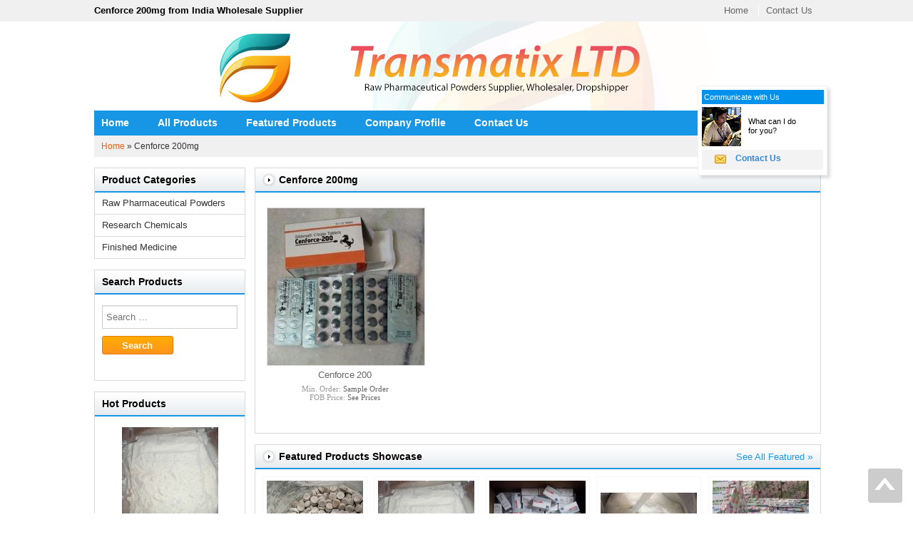

--- FILE ---
content_type: text/html; charset=UTF-8
request_url: https://powderephedrinehcl.com/supplier/cenforce-200mg/
body_size: 9458
content:
<!DOCTYPE html>
<html>
<head>
<title>Cenforce 200mg from India Wholesale Supplier</title>
<meta name='robots' content='index, follow, max-image-preview:large, max-snippet:-1, max-video-preview:-1' />

	<!-- This site is optimized with the Yoast SEO plugin v26.7 - https://yoast.com/wordpress/plugins/seo/ -->
	<meta name="description" content="Find Cenforce 200mg wholesale supplier in India offering best price and top quality Cenforce 200mg for sale with discreet shipping." />
	<link rel="canonical" href="https://powderephedrinehcl.com/supplier/cenforce-200mg/" />
	<meta property="og:locale" content="en_US" />
	<meta property="og:type" content="article" />
	<meta property="og:title" content="Cenforce 200mg from India Wholesale Supplier" />
	<meta property="og:description" content="Find Cenforce 200mg wholesale supplier in India offering best price and top quality Cenforce 200mg for sale with discreet shipping." />
	<meta property="og:url" content="https://powderephedrinehcl.com/supplier/cenforce-200mg/" />
	<meta property="og:site_name" content="Best Price Ephedrine HCL India Supplier" />
	<meta name="twitter:card" content="summary_large_image" />
	<script type="application/ld+json" class="yoast-schema-graph">{"@context":"https://schema.org","@graph":[{"@type":"CollectionPage","@id":"https://powderephedrinehcl.com/supplier/cenforce-200mg/","url":"https://powderephedrinehcl.com/supplier/cenforce-200mg/","name":"Cenforce 200mg from India Wholesale Supplier","isPartOf":{"@id":"https://powderephedrinehcl.com/#website"},"primaryImageOfPage":{"@id":"https://powderephedrinehcl.com/supplier/cenforce-200mg/#primaryimage"},"image":{"@id":"https://powderephedrinehcl.com/supplier/cenforce-200mg/#primaryimage"},"thumbnailUrl":"https://powderephedrinehcl.com/wp-content/uploads/2019/12/cenforce-200mg-sildenafil.jpg","description":"Find Cenforce 200mg wholesale supplier in India offering best price and top quality Cenforce 200mg for sale with discreet shipping.","breadcrumb":{"@id":"https://powderephedrinehcl.com/supplier/cenforce-200mg/#breadcrumb"},"inLanguage":"en-US"},{"@type":"ImageObject","inLanguage":"en-US","@id":"https://powderephedrinehcl.com/supplier/cenforce-200mg/#primaryimage","url":"https://powderephedrinehcl.com/wp-content/uploads/2019/12/cenforce-200mg-sildenafil.jpg","contentUrl":"https://powderephedrinehcl.com/wp-content/uploads/2019/12/cenforce-200mg-sildenafil.jpg","width":350,"height":350},{"@type":"BreadcrumbList","@id":"https://powderephedrinehcl.com/supplier/cenforce-200mg/#breadcrumb","itemListElement":[{"@type":"ListItem","position":1,"name":"Home","item":"https://powderephedrinehcl.com/"},{"@type":"ListItem","position":2,"name":"Cenforce 200mg"}]},{"@type":"WebSite","@id":"https://powderephedrinehcl.com/#website","url":"https://powderephedrinehcl.com/","name":"Best Price Ephedrine HCL India Supplier","description":"Wholesale Ephedrine Hydrochloride India","potentialAction":[{"@type":"SearchAction","target":{"@type":"EntryPoint","urlTemplate":"https://powderephedrinehcl.com/?s={search_term_string}"},"query-input":{"@type":"PropertyValueSpecification","valueRequired":true,"valueName":"search_term_string"}}],"inLanguage":"en-US"}]}</script>
	<!-- / Yoast SEO plugin. -->


<link rel='dns-prefetch' href='//ajax.googleapis.com' />
<style id='wp-img-auto-sizes-contain-inline-css' type='text/css'>
img:is([sizes=auto i],[sizes^="auto," i]){contain-intrinsic-size:3000px 1500px}
/*# sourceURL=wp-img-auto-sizes-contain-inline-css */
</style>
<style id='wp-emoji-styles-inline-css' type='text/css'>

	img.wp-smiley, img.emoji {
		display: inline !important;
		border: none !important;
		box-shadow: none !important;
		height: 1em !important;
		width: 1em !important;
		margin: 0 0.07em !important;
		vertical-align: -0.1em !important;
		background: none !important;
		padding: 0 !important;
	}
/*# sourceURL=wp-emoji-styles-inline-css */
</style>
<style id='wp-block-library-inline-css' type='text/css'>
:root{--wp-block-synced-color:#7a00df;--wp-block-synced-color--rgb:122,0,223;--wp-bound-block-color:var(--wp-block-synced-color);--wp-editor-canvas-background:#ddd;--wp-admin-theme-color:#007cba;--wp-admin-theme-color--rgb:0,124,186;--wp-admin-theme-color-darker-10:#006ba1;--wp-admin-theme-color-darker-10--rgb:0,107,160.5;--wp-admin-theme-color-darker-20:#005a87;--wp-admin-theme-color-darker-20--rgb:0,90,135;--wp-admin-border-width-focus:2px}@media (min-resolution:192dpi){:root{--wp-admin-border-width-focus:1.5px}}.wp-element-button{cursor:pointer}:root .has-very-light-gray-background-color{background-color:#eee}:root .has-very-dark-gray-background-color{background-color:#313131}:root .has-very-light-gray-color{color:#eee}:root .has-very-dark-gray-color{color:#313131}:root .has-vivid-green-cyan-to-vivid-cyan-blue-gradient-background{background:linear-gradient(135deg,#00d084,#0693e3)}:root .has-purple-crush-gradient-background{background:linear-gradient(135deg,#34e2e4,#4721fb 50%,#ab1dfe)}:root .has-hazy-dawn-gradient-background{background:linear-gradient(135deg,#faaca8,#dad0ec)}:root .has-subdued-olive-gradient-background{background:linear-gradient(135deg,#fafae1,#67a671)}:root .has-atomic-cream-gradient-background{background:linear-gradient(135deg,#fdd79a,#004a59)}:root .has-nightshade-gradient-background{background:linear-gradient(135deg,#330968,#31cdcf)}:root .has-midnight-gradient-background{background:linear-gradient(135deg,#020381,#2874fc)}:root{--wp--preset--font-size--normal:16px;--wp--preset--font-size--huge:42px}.has-regular-font-size{font-size:1em}.has-larger-font-size{font-size:2.625em}.has-normal-font-size{font-size:var(--wp--preset--font-size--normal)}.has-huge-font-size{font-size:var(--wp--preset--font-size--huge)}.has-text-align-center{text-align:center}.has-text-align-left{text-align:left}.has-text-align-right{text-align:right}.has-fit-text{white-space:nowrap!important}#end-resizable-editor-section{display:none}.aligncenter{clear:both}.items-justified-left{justify-content:flex-start}.items-justified-center{justify-content:center}.items-justified-right{justify-content:flex-end}.items-justified-space-between{justify-content:space-between}.screen-reader-text{border:0;clip-path:inset(50%);height:1px;margin:-1px;overflow:hidden;padding:0;position:absolute;width:1px;word-wrap:normal!important}.screen-reader-text:focus{background-color:#ddd;clip-path:none;color:#444;display:block;font-size:1em;height:auto;left:5px;line-height:normal;padding:15px 23px 14px;text-decoration:none;top:5px;width:auto;z-index:100000}html :where(.has-border-color){border-style:solid}html :where([style*=border-top-color]){border-top-style:solid}html :where([style*=border-right-color]){border-right-style:solid}html :where([style*=border-bottom-color]){border-bottom-style:solid}html :where([style*=border-left-color]){border-left-style:solid}html :where([style*=border-width]){border-style:solid}html :where([style*=border-top-width]){border-top-style:solid}html :where([style*=border-right-width]){border-right-style:solid}html :where([style*=border-bottom-width]){border-bottom-style:solid}html :where([style*=border-left-width]){border-left-style:solid}html :where(img[class*=wp-image-]){height:auto;max-width:100%}:where(figure){margin:0 0 1em}html :where(.is-position-sticky){--wp-admin--admin-bar--position-offset:var(--wp-admin--admin-bar--height,0px)}@media screen and (max-width:600px){html :where(.is-position-sticky){--wp-admin--admin-bar--position-offset:0px}}

/*# sourceURL=wp-block-library-inline-css */
</style><style id='global-styles-inline-css' type='text/css'>
:root{--wp--preset--aspect-ratio--square: 1;--wp--preset--aspect-ratio--4-3: 4/3;--wp--preset--aspect-ratio--3-4: 3/4;--wp--preset--aspect-ratio--3-2: 3/2;--wp--preset--aspect-ratio--2-3: 2/3;--wp--preset--aspect-ratio--16-9: 16/9;--wp--preset--aspect-ratio--9-16: 9/16;--wp--preset--color--black: #000000;--wp--preset--color--cyan-bluish-gray: #abb8c3;--wp--preset--color--white: #ffffff;--wp--preset--color--pale-pink: #f78da7;--wp--preset--color--vivid-red: #cf2e2e;--wp--preset--color--luminous-vivid-orange: #ff6900;--wp--preset--color--luminous-vivid-amber: #fcb900;--wp--preset--color--light-green-cyan: #7bdcb5;--wp--preset--color--vivid-green-cyan: #00d084;--wp--preset--color--pale-cyan-blue: #8ed1fc;--wp--preset--color--vivid-cyan-blue: #0693e3;--wp--preset--color--vivid-purple: #9b51e0;--wp--preset--gradient--vivid-cyan-blue-to-vivid-purple: linear-gradient(135deg,rgb(6,147,227) 0%,rgb(155,81,224) 100%);--wp--preset--gradient--light-green-cyan-to-vivid-green-cyan: linear-gradient(135deg,rgb(122,220,180) 0%,rgb(0,208,130) 100%);--wp--preset--gradient--luminous-vivid-amber-to-luminous-vivid-orange: linear-gradient(135deg,rgb(252,185,0) 0%,rgb(255,105,0) 100%);--wp--preset--gradient--luminous-vivid-orange-to-vivid-red: linear-gradient(135deg,rgb(255,105,0) 0%,rgb(207,46,46) 100%);--wp--preset--gradient--very-light-gray-to-cyan-bluish-gray: linear-gradient(135deg,rgb(238,238,238) 0%,rgb(169,184,195) 100%);--wp--preset--gradient--cool-to-warm-spectrum: linear-gradient(135deg,rgb(74,234,220) 0%,rgb(151,120,209) 20%,rgb(207,42,186) 40%,rgb(238,44,130) 60%,rgb(251,105,98) 80%,rgb(254,248,76) 100%);--wp--preset--gradient--blush-light-purple: linear-gradient(135deg,rgb(255,206,236) 0%,rgb(152,150,240) 100%);--wp--preset--gradient--blush-bordeaux: linear-gradient(135deg,rgb(254,205,165) 0%,rgb(254,45,45) 50%,rgb(107,0,62) 100%);--wp--preset--gradient--luminous-dusk: linear-gradient(135deg,rgb(255,203,112) 0%,rgb(199,81,192) 50%,rgb(65,88,208) 100%);--wp--preset--gradient--pale-ocean: linear-gradient(135deg,rgb(255,245,203) 0%,rgb(182,227,212) 50%,rgb(51,167,181) 100%);--wp--preset--gradient--electric-grass: linear-gradient(135deg,rgb(202,248,128) 0%,rgb(113,206,126) 100%);--wp--preset--gradient--midnight: linear-gradient(135deg,rgb(2,3,129) 0%,rgb(40,116,252) 100%);--wp--preset--font-size--small: 13px;--wp--preset--font-size--medium: 20px;--wp--preset--font-size--large: 36px;--wp--preset--font-size--x-large: 42px;--wp--preset--spacing--20: 0.44rem;--wp--preset--spacing--30: 0.67rem;--wp--preset--spacing--40: 1rem;--wp--preset--spacing--50: 1.5rem;--wp--preset--spacing--60: 2.25rem;--wp--preset--spacing--70: 3.38rem;--wp--preset--spacing--80: 5.06rem;--wp--preset--shadow--natural: 6px 6px 9px rgba(0, 0, 0, 0.2);--wp--preset--shadow--deep: 12px 12px 50px rgba(0, 0, 0, 0.4);--wp--preset--shadow--sharp: 6px 6px 0px rgba(0, 0, 0, 0.2);--wp--preset--shadow--outlined: 6px 6px 0px -3px rgb(255, 255, 255), 6px 6px rgb(0, 0, 0);--wp--preset--shadow--crisp: 6px 6px 0px rgb(0, 0, 0);}:where(.is-layout-flex){gap: 0.5em;}:where(.is-layout-grid){gap: 0.5em;}body .is-layout-flex{display: flex;}.is-layout-flex{flex-wrap: wrap;align-items: center;}.is-layout-flex > :is(*, div){margin: 0;}body .is-layout-grid{display: grid;}.is-layout-grid > :is(*, div){margin: 0;}:where(.wp-block-columns.is-layout-flex){gap: 2em;}:where(.wp-block-columns.is-layout-grid){gap: 2em;}:where(.wp-block-post-template.is-layout-flex){gap: 1.25em;}:where(.wp-block-post-template.is-layout-grid){gap: 1.25em;}.has-black-color{color: var(--wp--preset--color--black) !important;}.has-cyan-bluish-gray-color{color: var(--wp--preset--color--cyan-bluish-gray) !important;}.has-white-color{color: var(--wp--preset--color--white) !important;}.has-pale-pink-color{color: var(--wp--preset--color--pale-pink) !important;}.has-vivid-red-color{color: var(--wp--preset--color--vivid-red) !important;}.has-luminous-vivid-orange-color{color: var(--wp--preset--color--luminous-vivid-orange) !important;}.has-luminous-vivid-amber-color{color: var(--wp--preset--color--luminous-vivid-amber) !important;}.has-light-green-cyan-color{color: var(--wp--preset--color--light-green-cyan) !important;}.has-vivid-green-cyan-color{color: var(--wp--preset--color--vivid-green-cyan) !important;}.has-pale-cyan-blue-color{color: var(--wp--preset--color--pale-cyan-blue) !important;}.has-vivid-cyan-blue-color{color: var(--wp--preset--color--vivid-cyan-blue) !important;}.has-vivid-purple-color{color: var(--wp--preset--color--vivid-purple) !important;}.has-black-background-color{background-color: var(--wp--preset--color--black) !important;}.has-cyan-bluish-gray-background-color{background-color: var(--wp--preset--color--cyan-bluish-gray) !important;}.has-white-background-color{background-color: var(--wp--preset--color--white) !important;}.has-pale-pink-background-color{background-color: var(--wp--preset--color--pale-pink) !important;}.has-vivid-red-background-color{background-color: var(--wp--preset--color--vivid-red) !important;}.has-luminous-vivid-orange-background-color{background-color: var(--wp--preset--color--luminous-vivid-orange) !important;}.has-luminous-vivid-amber-background-color{background-color: var(--wp--preset--color--luminous-vivid-amber) !important;}.has-light-green-cyan-background-color{background-color: var(--wp--preset--color--light-green-cyan) !important;}.has-vivid-green-cyan-background-color{background-color: var(--wp--preset--color--vivid-green-cyan) !important;}.has-pale-cyan-blue-background-color{background-color: var(--wp--preset--color--pale-cyan-blue) !important;}.has-vivid-cyan-blue-background-color{background-color: var(--wp--preset--color--vivid-cyan-blue) !important;}.has-vivid-purple-background-color{background-color: var(--wp--preset--color--vivid-purple) !important;}.has-black-border-color{border-color: var(--wp--preset--color--black) !important;}.has-cyan-bluish-gray-border-color{border-color: var(--wp--preset--color--cyan-bluish-gray) !important;}.has-white-border-color{border-color: var(--wp--preset--color--white) !important;}.has-pale-pink-border-color{border-color: var(--wp--preset--color--pale-pink) !important;}.has-vivid-red-border-color{border-color: var(--wp--preset--color--vivid-red) !important;}.has-luminous-vivid-orange-border-color{border-color: var(--wp--preset--color--luminous-vivid-orange) !important;}.has-luminous-vivid-amber-border-color{border-color: var(--wp--preset--color--luminous-vivid-amber) !important;}.has-light-green-cyan-border-color{border-color: var(--wp--preset--color--light-green-cyan) !important;}.has-vivid-green-cyan-border-color{border-color: var(--wp--preset--color--vivid-green-cyan) !important;}.has-pale-cyan-blue-border-color{border-color: var(--wp--preset--color--pale-cyan-blue) !important;}.has-vivid-cyan-blue-border-color{border-color: var(--wp--preset--color--vivid-cyan-blue) !important;}.has-vivid-purple-border-color{border-color: var(--wp--preset--color--vivid-purple) !important;}.has-vivid-cyan-blue-to-vivid-purple-gradient-background{background: var(--wp--preset--gradient--vivid-cyan-blue-to-vivid-purple) !important;}.has-light-green-cyan-to-vivid-green-cyan-gradient-background{background: var(--wp--preset--gradient--light-green-cyan-to-vivid-green-cyan) !important;}.has-luminous-vivid-amber-to-luminous-vivid-orange-gradient-background{background: var(--wp--preset--gradient--luminous-vivid-amber-to-luminous-vivid-orange) !important;}.has-luminous-vivid-orange-to-vivid-red-gradient-background{background: var(--wp--preset--gradient--luminous-vivid-orange-to-vivid-red) !important;}.has-very-light-gray-to-cyan-bluish-gray-gradient-background{background: var(--wp--preset--gradient--very-light-gray-to-cyan-bluish-gray) !important;}.has-cool-to-warm-spectrum-gradient-background{background: var(--wp--preset--gradient--cool-to-warm-spectrum) !important;}.has-blush-light-purple-gradient-background{background: var(--wp--preset--gradient--blush-light-purple) !important;}.has-blush-bordeaux-gradient-background{background: var(--wp--preset--gradient--blush-bordeaux) !important;}.has-luminous-dusk-gradient-background{background: var(--wp--preset--gradient--luminous-dusk) !important;}.has-pale-ocean-gradient-background{background: var(--wp--preset--gradient--pale-ocean) !important;}.has-electric-grass-gradient-background{background: var(--wp--preset--gradient--electric-grass) !important;}.has-midnight-gradient-background{background: var(--wp--preset--gradient--midnight) !important;}.has-small-font-size{font-size: var(--wp--preset--font-size--small) !important;}.has-medium-font-size{font-size: var(--wp--preset--font-size--medium) !important;}.has-large-font-size{font-size: var(--wp--preset--font-size--large) !important;}.has-x-large-font-size{font-size: var(--wp--preset--font-size--x-large) !important;}
/*# sourceURL=global-styles-inline-css */
</style>

<style id='classic-theme-styles-inline-css' type='text/css'>
/*! This file is auto-generated */
.wp-block-button__link{color:#fff;background-color:#32373c;border-radius:9999px;box-shadow:none;text-decoration:none;padding:calc(.667em + 2px) calc(1.333em + 2px);font-size:1.125em}.wp-block-file__button{background:#32373c;color:#fff;text-decoration:none}
/*# sourceURL=/wp-includes/css/classic-themes.min.css */
</style>
<script type="text/javascript" src="https://ajax.googleapis.com/ajax/libs/jquery/1.11.0/jquery.min.js?ver=1.11.0" id="jquery-js"></script>
<link rel="https://api.w.org/" href="https://powderephedrinehcl.com/wp-json/" /><link rel="alternate" title="JSON" type="application/json" href="https://powderephedrinehcl.com/wp-json/wp/v2/tags/358" /><link rel="Shortcut Icon" type="image/x-icon" href="https://powderephedrinehcl.com/favicon.ico" /><meta http-equiv="Content-Type" content="text/html; charset=UTF-8" />
<meta http-equiv="X-UA-Compatible" content="IE=edge" />
<meta name="viewport" content="width=device-width,initial-scale=1">
<link href="https://powderephedrinehcl.com/wp-content/themes/Wholesale/css/styles.css" rel="stylesheet" type="text/css" />
<link rel="stylesheet" href="https://powderephedrinehcl.com/wp-content/themes/Wholesale/css/slicknav.css">
<!--[if lt IE 7]>
	<link rel="stylesheet" type="text/css" href="https://powderephedrinehcl.com/wp-content/themes/Wholesale/css/ie-specific.css" />
<![endif]-->
        
<!-- SLIDER REVOLUTION 4.x SCRIPTS  -->
<script type="text/javascript" src="https://powderephedrinehcl.com/wp-content/themes/Wholesale/rs-plugin/js/jquery.themepunch.tools.min.js"></script>
<script type="text/javascript" src="https://powderephedrinehcl.com/wp-content/themes/Wholesale/rs-plugin/js/jquery.themepunch.revolution.min.js"></script>
<!-- SLIDER REVOLUTION 4.x CSS SETTINGS -->
<link rel="stylesheet" type="text/css" href="https://powderephedrinehcl.com/wp-content/themes/Wholesale/rs-plugin/css/settings.css" media="screen" />
<!-- Scroll to Top -->
<script src="https://powderephedrinehcl.com/wp-content/themes/Wholesale/js/jquery.scrollToTop.min.js"></script>
<script type="text/javascript">
            $(function() {
                $("#toTop").scrollToTop(1000);
            });
</script>
</head>
<body>
	<div id="seo_wrapper">
		<div id="seo_container">
			<div id="seo_left">
            			<h1><strong>Cenforce 200mg from India Wholesale Supplier</strong></h1>		
			<a href="#top" id="toTop"></a>
			</div><!--seo_left ends-->
            <!--menu / navigation starts-->
            <div id="seo_right">
            	<ul id="menu-top-menu" class="top_seo_nav"><li id="menu-item-14" class="menu-item menu-item-type-custom menu-item-object-custom menu-item-home menu-item-14"><a href="https://powderephedrinehcl.com">Home</a></li>
<li id="menu-item-103" class="menu-item menu-item-type-post_type menu-item-object-page menu-item-103"><a href="https://powderephedrinehcl.com/contact-us/">Contact Us</a></li>
</ul>            </div><!--seo_right ends-->
		</div><!--seo_container ends-->
	</div><!--seo_wrapper ends-->
    
	<div id="header_wrapper">
		<div id="header">
			<div id="logo"><a href="https://powderephedrinehcl.com"><img src="https://powderephedrinehcl.com/wp-content/uploads/2020/06/logo.jpg" alt="Cenforce 200"/></a>
			</div><!--logo ends-->
		</div><!-- Closing header-->
	</div><!--Closing header_wrapper-->
    
	<div id="nav_wrapper">
		<div id="nav">
        	<ul id="menu-header-menu" class="header_nav"><li id="menu-item-8" class="menu-item menu-item-type-custom menu-item-object-custom menu-item-home menu-item-8"><a href="https://powderephedrinehcl.com">Home</a></li>
<li id="menu-item-104" class="menu-item menu-item-type-post_type menu-item-object-page menu-item-has-children menu-item-104"><a href="https://powderephedrinehcl.com/products/" title="Memory Cards Wholesale Supplier">All Products</a>
<ul class="sub-menu">
	<li id="menu-item-136" class="menu-item menu-item-type-taxonomy menu-item-object-category menu-item-136"><a href="https://powderephedrinehcl.com/raw-pharmaceutical-powders/">Raw Pharmaceutical Powders</a></li>
	<li id="menu-item-137" class="menu-item menu-item-type-taxonomy menu-item-object-category menu-item-137"><a href="https://powderephedrinehcl.com/research-chemicals/">Research Chemicals</a></li>
	<li id="menu-item-134" class="menu-item menu-item-type-taxonomy menu-item-object-category menu-item-134"><a href="https://powderephedrinehcl.com/finished-medicine/">Finished Medicine</a></li>
</ul>
</li>
<li id="menu-item-105" class="menu-item menu-item-type-post_type menu-item-object-page menu-item-105"><a href="https://powderephedrinehcl.com/featured/" title="Wholesale Memory Cards Supplier">Featured Products</a></li>
<li id="menu-item-98" class="menu-item menu-item-type-post_type menu-item-object-page menu-item-98"><a href="https://powderephedrinehcl.com/company-profile/">Company Profile</a></li>
<li id="menu-item-97" class="menu-item menu-item-type-post_type menu-item-object-page menu-item-97"><a href="https://powderephedrinehcl.com/contact-us/">Contact Us</a></li>
</ul>		</div><!--nav ends-->
        
        <p id="breadcrumbs"><span><span><a href="https://powderephedrinehcl.com/">Home</a></span> » <span class="breadcrumb_last" aria-current="page">Cenforce 200mg</span></span></p>	</div><!--Closing nav_wrapper-->    
    <div id="content_zone_wrapper">
    
    <div class="float-contact">
    <p>
        <strong>Communicate with Us</strong>
    </p>
    
    <div class="supplier-photo">
        <div class="supplier-photo-img">
			<img src="https://powderephedrinehcl.com/wp-content/uploads/2020/06/support-sales.jpg" class="photo"/>
        </div>
        <span>What can I do for you?</span>
    </div>
    <div class="contact-item supplier-feedback">
        <a href="https://powderephedrinehcl.com/contact-us/" title="Click to send an inquiry" target="_blank">
            <span class="icon-content-supplier"></span>
            Contact Us
        </a>
    </div>
    
        
</div>		<div id="content_zone">
			<div id="CZ_Right">
            	
				<div id="CZR_Container">
                	<span class="container_header container_header_bg"><h3>Cenforce 200mg</h3></span>
            
                                        
			<ul class="productsGalleryView">
                        
			<li>
            <div class="product-img">
				<a href="https://powderephedrinehcl.com/cenforce-200-india-483-0912/" title="Cenforce 200"><img src="https://powderephedrinehcl.com/wp-content/uploads/2019/12/cenforce-200mg-sildenafil-220x220.jpg" alt="Cenforce 200" ></a>
			</div>
            
            <div class="product-title">
			<a href="https://powderephedrinehcl.com/cenforce-200-india-483-0912/" title="Cenforce 200">Cenforce 200</a>
			</div>
                        
            <div class="product-order-info ellipsis">
            	<span>Min. Order: </span>Sample Order            </div>
            
            <div class="product-order-info ellipsis">
            	<span>FOB Price: </span>See Prices            </div>
            
            </li>
            		</ul>
        
			</div><!--Closing CZR_Container-->
                
<div id="CZR_Container">
	<span class="container_header container_header_bg"><h3>Featured Products Showcase</h3>
            <p class="container_more"><a href="https://powderephedrinehcl.com/featured/">See All Featured</a></p></span>
    
                
	<ul class="prod_list">
    		<li><a href="https://powderephedrinehcl.com/methaqualone-300mg-india-306-3011/" title="Methaqualone 300mg"><img src="https://powderephedrinehcl.com/wp-content/uploads/2019/11/Methaqualone-300mg-pills-135x135.jpg" class="attachment-feat-thumb size-feat-thumb wp-post-image" alt="" decoding="async" loading="lazy" srcset="https://powderephedrinehcl.com/wp-content/uploads/2019/11/Methaqualone-300mg-pills-135x135.jpg 135w, https://powderephedrinehcl.com/wp-content/uploads/2019/11/Methaqualone-300mg-pills-300x300.jpg 300w, https://powderephedrinehcl.com/wp-content/uploads/2019/11/Methaqualone-300mg-pills-150x150.jpg 150w, https://powderephedrinehcl.com/wp-content/uploads/2019/11/Methaqualone-300mg-pills-250x250.jpg 250w, https://powderephedrinehcl.com/wp-content/uploads/2019/11/Methaqualone-300mg-pills-220x220.jpg 220w, https://powderephedrinehcl.com/wp-content/uploads/2019/11/Methaqualone-300mg-pills.jpg 350w" sizes="auto, (max-width: 135px) 100vw, 135px" /></a><h4 class="Prod_Title"><a href="https://powderephedrinehcl.com/methaqualone-300mg-india-306-3011/" title="Methaqualone 300mg">Methaqualone 300mg</a></h4></li>
			<li><a href="https://powderephedrinehcl.com/pseudoephedrine-hcl-powder-india-189-2611/" title="Pseudoephedrine HCL Powder"><img src="https://powderephedrinehcl.com/wp-content/uploads/2019/11/pseudoephedrine-powder-135x135.jpg" class="attachment-feat-thumb size-feat-thumb wp-post-image" alt="" decoding="async" loading="lazy" srcset="https://powderephedrinehcl.com/wp-content/uploads/2019/11/pseudoephedrine-powder-135x135.jpg 135w, https://powderephedrinehcl.com/wp-content/uploads/2019/11/pseudoephedrine-powder-300x300.jpg 300w, https://powderephedrinehcl.com/wp-content/uploads/2019/11/pseudoephedrine-powder-150x150.jpg 150w, https://powderephedrinehcl.com/wp-content/uploads/2019/11/pseudoephedrine-powder-250x250.jpg 250w, https://powderephedrinehcl.com/wp-content/uploads/2019/11/pseudoephedrine-powder-220x220.jpg 220w, https://powderephedrinehcl.com/wp-content/uploads/2019/11/pseudoephedrine-powder.jpg 350w" sizes="auto, (max-width: 135px) 100vw, 135px" /></a><h4 class="Prod_Title"><a href="https://powderephedrinehcl.com/pseudoephedrine-hcl-powder-india-189-2611/" title="Pseudoephedrine HCL Powder">Pseudoephedrine HCL Powder</a></h4></li>
			<li><a href="https://powderephedrinehcl.com/zop-7-5mg-india-193-2611/" title="Zop 7.5mg"><img src="https://powderephedrinehcl.com/wp-content/uploads/2019/11/zop-7.5mg-zopiclone-135x135.jpg" class="attachment-feat-thumb size-feat-thumb wp-post-image" alt="" decoding="async" loading="lazy" srcset="https://powderephedrinehcl.com/wp-content/uploads/2019/11/zop-7.5mg-zopiclone-135x135.jpg 135w, https://powderephedrinehcl.com/wp-content/uploads/2019/11/zop-7.5mg-zopiclone-300x300.jpg 300w, https://powderephedrinehcl.com/wp-content/uploads/2019/11/zop-7.5mg-zopiclone-150x150.jpg 150w, https://powderephedrinehcl.com/wp-content/uploads/2019/11/zop-7.5mg-zopiclone-250x250.jpg 250w, https://powderephedrinehcl.com/wp-content/uploads/2019/11/zop-7.5mg-zopiclone-220x220.jpg 220w, https://powderephedrinehcl.com/wp-content/uploads/2019/11/zop-7.5mg-zopiclone.jpg 350w" sizes="auto, (max-width: 135px) 100vw, 135px" /></a><h4 class="Prod_Title"><a href="https://powderephedrinehcl.com/zop-7-5mg-india-193-2611/" title="Zop 7.5mg">Zop 7.5mg</a></h4></li>
			<li><a href="https://powderephedrinehcl.com/sibutramine-powder-india-309-3011/" title="Sibutramine Powder"><img src="https://powderephedrinehcl.com/wp-content/uploads/2019/11/sibutramine-powder-135x135.jpg" class="attachment-feat-thumb size-feat-thumb wp-post-image" alt="" decoding="async" loading="lazy" srcset="https://powderephedrinehcl.com/wp-content/uploads/2019/11/sibutramine-powder-135x135.jpg 135w, https://powderephedrinehcl.com/wp-content/uploads/2019/11/sibutramine-powder-300x300.jpg 300w, https://powderephedrinehcl.com/wp-content/uploads/2019/11/sibutramine-powder-150x150.jpg 150w, https://powderephedrinehcl.com/wp-content/uploads/2019/11/sibutramine-powder-250x250.jpg 250w, https://powderephedrinehcl.com/wp-content/uploads/2019/11/sibutramine-powder-220x220.jpg 220w, https://powderephedrinehcl.com/wp-content/uploads/2019/11/sibutramine-powder.jpg 350w" sizes="auto, (max-width: 135px) 100vw, 135px" /></a><h4 class="Prod_Title"><a href="https://powderephedrinehcl.com/sibutramine-powder-india-309-3011/" title="Sibutramine Powder">Sibutramine Powder</a></h4></li>
			<li><a href="https://powderephedrinehcl.com/tamol-x-225-india-228-2811/" title="Tamol-X 225"><img src="https://powderephedrinehcl.com/wp-content/uploads/2019/11/tamol-x-2250-mg-tramadol-135x135.jpg" class="attachment-feat-thumb size-feat-thumb wp-post-image" alt="" decoding="async" loading="lazy" srcset="https://powderephedrinehcl.com/wp-content/uploads/2019/11/tamol-x-2250-mg-tramadol-135x135.jpg 135w, https://powderephedrinehcl.com/wp-content/uploads/2019/11/tamol-x-2250-mg-tramadol-300x300.jpg 300w, https://powderephedrinehcl.com/wp-content/uploads/2019/11/tamol-x-2250-mg-tramadol-150x150.jpg 150w, https://powderephedrinehcl.com/wp-content/uploads/2019/11/tamol-x-2250-mg-tramadol-250x250.jpg 250w, https://powderephedrinehcl.com/wp-content/uploads/2019/11/tamol-x-2250-mg-tramadol-220x220.jpg 220w, https://powderephedrinehcl.com/wp-content/uploads/2019/11/tamol-x-2250-mg-tramadol.jpg 350w" sizes="auto, (max-width: 135px) 100vw, 135px" /></a><h4 class="Prod_Title"><a href="https://powderephedrinehcl.com/tamol-x-225-india-228-2811/" title="Tamol-X 225">Tamol-X 225</a></h4></li>
			<li><a href="https://powderephedrinehcl.com/methaqualone-powder-india-303-3011/" title="Methaqualone Powder"><img src="https://powderephedrinehcl.com/wp-content/uploads/2019/11/Methaqualone-powder-135x135.jpg" class="attachment-feat-thumb size-feat-thumb wp-post-image" alt="" decoding="async" loading="lazy" srcset="https://powderephedrinehcl.com/wp-content/uploads/2019/11/Methaqualone-powder-135x135.jpg 135w, https://powderephedrinehcl.com/wp-content/uploads/2019/11/Methaqualone-powder-300x300.jpg 300w, https://powderephedrinehcl.com/wp-content/uploads/2019/11/Methaqualone-powder-150x150.jpg 150w, https://powderephedrinehcl.com/wp-content/uploads/2019/11/Methaqualone-powder-250x250.jpg 250w, https://powderephedrinehcl.com/wp-content/uploads/2019/11/Methaqualone-powder-220x220.jpg 220w, https://powderephedrinehcl.com/wp-content/uploads/2019/11/Methaqualone-powder.jpg 350w" sizes="auto, (max-width: 135px) 100vw, 135px" /></a><h4 class="Prod_Title"><a href="https://powderephedrinehcl.com/methaqualone-powder-india-303-3011/" title="Methaqualone Powder">Methaqualone Powder</a></h4></li>
			<li><a href="https://powderephedrinehcl.com/ephedrine-hcl-powder-india-186-2611/" title="Ephedrine HCL Powder"><img src="https://powderephedrinehcl.com/wp-content/uploads/2019/11/Ephedrine-HCL-Powder-6534922-135x135.jpg" class="attachment-feat-thumb size-feat-thumb wp-post-image" alt="" decoding="async" loading="lazy" srcset="https://powderephedrinehcl.com/wp-content/uploads/2019/11/Ephedrine-HCL-Powder-6534922-135x135.jpg 135w, https://powderephedrinehcl.com/wp-content/uploads/2019/11/Ephedrine-HCL-Powder-6534922-300x300.jpg 300w, https://powderephedrinehcl.com/wp-content/uploads/2019/11/Ephedrine-HCL-Powder-6534922-150x150.jpg 150w, https://powderephedrinehcl.com/wp-content/uploads/2019/11/Ephedrine-HCL-Powder-6534922-250x250.jpg 250w, https://powderephedrinehcl.com/wp-content/uploads/2019/11/Ephedrine-HCL-Powder-6534922-220x220.jpg 220w, https://powderephedrinehcl.com/wp-content/uploads/2019/11/Ephedrine-HCL-Powder-6534922.jpg 350w" sizes="auto, (max-width: 135px) 100vw, 135px" /></a><h4 class="Prod_Title"><a href="https://powderephedrinehcl.com/ephedrine-hcl-powder-india-186-2611/" title="Ephedrine HCL Powder">Ephedrine HCL Powder</a></h4></li>
			<li><a href="https://powderephedrinehcl.com/alprazolam-powder-india-209-2611/" title="Alprazolam Powder"><img src="https://powderephedrinehcl.com/wp-content/uploads/2019/11/alprazolam-powder-135x135.jpg" class="attachment-feat-thumb size-feat-thumb wp-post-image" alt="" decoding="async" loading="lazy" srcset="https://powderephedrinehcl.com/wp-content/uploads/2019/11/alprazolam-powder-135x135.jpg 135w, https://powderephedrinehcl.com/wp-content/uploads/2019/11/alprazolam-powder-300x300.jpg 300w, https://powderephedrinehcl.com/wp-content/uploads/2019/11/alprazolam-powder-150x150.jpg 150w, https://powderephedrinehcl.com/wp-content/uploads/2019/11/alprazolam-powder-250x250.jpg 250w, https://powderephedrinehcl.com/wp-content/uploads/2019/11/alprazolam-powder-220x220.jpg 220w, https://powderephedrinehcl.com/wp-content/uploads/2019/11/alprazolam-powder.jpg 350w" sizes="auto, (max-width: 135px) 100vw, 135px" /></a><h4 class="Prod_Title"><a href="https://powderephedrinehcl.com/alprazolam-powder-india-209-2611/" title="Alprazolam Powder">Alprazolam Powder</a></h4></li>
			<li><a href="https://powderephedrinehcl.com/tramadol-powder-india-225-2811/" title="Tramadol Powder"><img src="https://powderephedrinehcl.com/wp-content/uploads/2019/11/tramadol-powder-135x135.jpg" class="attachment-feat-thumb size-feat-thumb wp-post-image" alt="" decoding="async" loading="lazy" srcset="https://powderephedrinehcl.com/wp-content/uploads/2019/11/tramadol-powder-135x135.jpg 135w, https://powderephedrinehcl.com/wp-content/uploads/2019/11/tramadol-powder-300x300.jpg 300w, https://powderephedrinehcl.com/wp-content/uploads/2019/11/tramadol-powder-150x150.jpg 150w, https://powderephedrinehcl.com/wp-content/uploads/2019/11/tramadol-powder-250x250.jpg 250w, https://powderephedrinehcl.com/wp-content/uploads/2019/11/tramadol-powder-220x220.jpg 220w, https://powderephedrinehcl.com/wp-content/uploads/2019/11/tramadol-powder.jpg 350w" sizes="auto, (max-width: 135px) 100vw, 135px" /></a><h4 class="Prod_Title"><a href="https://powderephedrinehcl.com/tramadol-powder-india-225-2811/" title="Tramadol Powder">Tramadol Powder</a></h4></li>
			<li><a href="https://powderephedrinehcl.com/diazepam-powder-india-219-2811/" title="Diazepam Powder"><img src="https://powderephedrinehcl.com/wp-content/uploads/2019/11/diazepam-powder-135x135.jpg" class="attachment-feat-thumb size-feat-thumb wp-post-image" alt="" decoding="async" loading="lazy" srcset="https://powderephedrinehcl.com/wp-content/uploads/2019/11/diazepam-powder-135x135.jpg 135w, https://powderephedrinehcl.com/wp-content/uploads/2019/11/diazepam-powder-300x300.jpg 300w, https://powderephedrinehcl.com/wp-content/uploads/2019/11/diazepam-powder-150x150.jpg 150w, https://powderephedrinehcl.com/wp-content/uploads/2019/11/diazepam-powder-250x250.jpg 250w, https://powderephedrinehcl.com/wp-content/uploads/2019/11/diazepam-powder-220x220.jpg 220w, https://powderephedrinehcl.com/wp-content/uploads/2019/11/diazepam-powder.jpg 350w" sizes="auto, (max-width: 135px) 100vw, 135px" /></a><h4 class="Prod_Title"><a href="https://powderephedrinehcl.com/diazepam-powder-india-219-2811/" title="Diazepam Powder">Diazepam Powder</a></h4></li>
		</ul>
    </div><!--Closing CZR_Container-->                    
                                
			</div><!--Closing CZ_Right-->
			<style>
ul.prod_list li span.Prod_Title {
	width:100%;
	height:40px;
	float:left;
	font-family: 'Open Sans', sans-serif;
	font-size: 13px !important;
	letter-spacing:-0.2px;
	line-height:14px;
	color:#000000;
	padding:5px 0px !important;
	text-align:center;
	margin:0 0 -10px 0 !important
}
ul.prod_list li span.Prod_Title a {
	color:#000000 !important
}
ul.prod_list li span.Prod_Title a:hover {
	color:#FB5C00 !important;
	text-decoration:underline !important
}
</style>
<div id="CZ_Left">
	<div id="CZL_Container">
	<span class="container_header container_header_bg">Product Categories</span>
			
	<div id="navV">
    <ul id="menu-side-menu" class="listcat"><li id="menu-item-131" class="menu-item menu-item-type-taxonomy menu-item-object-category menu-item-131"><a href="https://powderephedrinehcl.com/raw-pharmaceutical-powders/">Raw Pharmaceutical Powders</a></li>
<li id="menu-item-132" class="menu-item menu-item-type-taxonomy menu-item-object-category menu-item-132"><a href="https://powderephedrinehcl.com/research-chemicals/">Research Chemicals</a></li>
<li id="menu-item-129" class="menu-item menu-item-type-taxonomy menu-item-object-category menu-item-129"><a href="https://powderephedrinehcl.com/finished-medicine/">Finished Medicine</a></li>
</ul>	</div>
	</div><!--Closing CZL_Container-->
    
    <div id="CZL_Container">
	<span class="container_header container_header_bg">Search Products</span>
    
	<form role="search" method="get" class="search-form" action="https://powderephedrinehcl.com/">
				<label>
					<span class="screen-reader-text">Search for:</span>
					<input type="search" class="search-field" placeholder="Search &hellip;" value="" name="s" />
				</label>
				<input type="submit" class="search-submit" value="Search" />
			</form>    <div class="clr"></div>
	</div><!--Closing CZL_Container-->
                
	<div id="CZL_Container">
	<span class="container_header container_header_bg">Hot Products</span>
    
        <ul class="prod_list hot_vert">
            		<li><a href="https://powderephedrinehcl.com/pseudoephedrine-hcl-powder-india-189-2611/" title="Pseudoephedrine HCL Powder"><img src="https://powderephedrinehcl.com/wp-content/uploads/2019/11/pseudoephedrine-powder-135x135.jpg" class="attachment-feat-thumb size-feat-thumb wp-post-image" alt="" decoding="async" loading="lazy" srcset="https://powderephedrinehcl.com/wp-content/uploads/2019/11/pseudoephedrine-powder-135x135.jpg 135w, https://powderephedrinehcl.com/wp-content/uploads/2019/11/pseudoephedrine-powder-300x300.jpg 300w, https://powderephedrinehcl.com/wp-content/uploads/2019/11/pseudoephedrine-powder-150x150.jpg 150w, https://powderephedrinehcl.com/wp-content/uploads/2019/11/pseudoephedrine-powder-250x250.jpg 250w, https://powderephedrinehcl.com/wp-content/uploads/2019/11/pseudoephedrine-powder-220x220.jpg 220w, https://powderephedrinehcl.com/wp-content/uploads/2019/11/pseudoephedrine-powder.jpg 350w" sizes="auto, (max-width: 135px) 100vw, 135px" /></a><span class="Prod_Title"><a href="https://powderephedrinehcl.com/pseudoephedrine-hcl-powder-india-189-2611/" title="Pseudoephedrine HCL Powder">Pseudoephedrine HCL Powder</a></span></li>
		    		<li><a href="https://powderephedrinehcl.com/tramadol-powder-india-225-2811/" title="Tramadol Powder"><img src="https://powderephedrinehcl.com/wp-content/uploads/2019/11/tramadol-powder-135x135.jpg" class="attachment-feat-thumb size-feat-thumb wp-post-image" alt="" decoding="async" loading="lazy" srcset="https://powderephedrinehcl.com/wp-content/uploads/2019/11/tramadol-powder-135x135.jpg 135w, https://powderephedrinehcl.com/wp-content/uploads/2019/11/tramadol-powder-300x300.jpg 300w, https://powderephedrinehcl.com/wp-content/uploads/2019/11/tramadol-powder-150x150.jpg 150w, https://powderephedrinehcl.com/wp-content/uploads/2019/11/tramadol-powder-250x250.jpg 250w, https://powderephedrinehcl.com/wp-content/uploads/2019/11/tramadol-powder-220x220.jpg 220w, https://powderephedrinehcl.com/wp-content/uploads/2019/11/tramadol-powder.jpg 350w" sizes="auto, (max-width: 135px) 100vw, 135px" /></a><span class="Prod_Title"><a href="https://powderephedrinehcl.com/tramadol-powder-india-225-2811/" title="Tramadol Powder">Tramadol Powder</a></span></li>
		    		<li><a href="https://powderephedrinehcl.com/zop-7-5mg-india-193-2611/" title="Zop 7.5mg"><img src="https://powderephedrinehcl.com/wp-content/uploads/2019/11/zop-7.5mg-zopiclone-135x135.jpg" class="attachment-feat-thumb size-feat-thumb wp-post-image" alt="" decoding="async" loading="lazy" srcset="https://powderephedrinehcl.com/wp-content/uploads/2019/11/zop-7.5mg-zopiclone-135x135.jpg 135w, https://powderephedrinehcl.com/wp-content/uploads/2019/11/zop-7.5mg-zopiclone-300x300.jpg 300w, https://powderephedrinehcl.com/wp-content/uploads/2019/11/zop-7.5mg-zopiclone-150x150.jpg 150w, https://powderephedrinehcl.com/wp-content/uploads/2019/11/zop-7.5mg-zopiclone-250x250.jpg 250w, https://powderephedrinehcl.com/wp-content/uploads/2019/11/zop-7.5mg-zopiclone-220x220.jpg 220w, https://powderephedrinehcl.com/wp-content/uploads/2019/11/zop-7.5mg-zopiclone.jpg 350w" sizes="auto, (max-width: 135px) 100vw, 135px" /></a><span class="Prod_Title"><a href="https://powderephedrinehcl.com/zop-7-5mg-india-193-2611/" title="Zop 7.5mg">Zop 7.5mg</a></span></li>
		    		<li><a href="https://powderephedrinehcl.com/tamol-x-225-india-228-2811/" title="Tamol-X 225"><img src="https://powderephedrinehcl.com/wp-content/uploads/2019/11/tamol-x-2250-mg-tramadol-135x135.jpg" class="attachment-feat-thumb size-feat-thumb wp-post-image" alt="" decoding="async" loading="lazy" srcset="https://powderephedrinehcl.com/wp-content/uploads/2019/11/tamol-x-2250-mg-tramadol-135x135.jpg 135w, https://powderephedrinehcl.com/wp-content/uploads/2019/11/tamol-x-2250-mg-tramadol-300x300.jpg 300w, https://powderephedrinehcl.com/wp-content/uploads/2019/11/tamol-x-2250-mg-tramadol-150x150.jpg 150w, https://powderephedrinehcl.com/wp-content/uploads/2019/11/tamol-x-2250-mg-tramadol-250x250.jpg 250w, https://powderephedrinehcl.com/wp-content/uploads/2019/11/tamol-x-2250-mg-tramadol-220x220.jpg 220w, https://powderephedrinehcl.com/wp-content/uploads/2019/11/tamol-x-2250-mg-tramadol.jpg 350w" sizes="auto, (max-width: 135px) 100vw, 135px" /></a><span class="Prod_Title"><a href="https://powderephedrinehcl.com/tamol-x-225-india-228-2811/" title="Tamol-X 225">Tamol-X 225</a></span></li>
		    		<li><a href="https://powderephedrinehcl.com/methaqualone-powder-india-303-3011/" title="Methaqualone Powder"><img src="https://powderephedrinehcl.com/wp-content/uploads/2019/11/Methaqualone-powder-135x135.jpg" class="attachment-feat-thumb size-feat-thumb wp-post-image" alt="" decoding="async" loading="lazy" srcset="https://powderephedrinehcl.com/wp-content/uploads/2019/11/Methaqualone-powder-135x135.jpg 135w, https://powderephedrinehcl.com/wp-content/uploads/2019/11/Methaqualone-powder-300x300.jpg 300w, https://powderephedrinehcl.com/wp-content/uploads/2019/11/Methaqualone-powder-150x150.jpg 150w, https://powderephedrinehcl.com/wp-content/uploads/2019/11/Methaqualone-powder-250x250.jpg 250w, https://powderephedrinehcl.com/wp-content/uploads/2019/11/Methaqualone-powder-220x220.jpg 220w, https://powderephedrinehcl.com/wp-content/uploads/2019/11/Methaqualone-powder.jpg 350w" sizes="auto, (max-width: 135px) 100vw, 135px" /></a><span class="Prod_Title"><a href="https://powderephedrinehcl.com/methaqualone-powder-india-303-3011/" title="Methaqualone Powder">Methaqualone Powder</a></span></li>
				</ul><!--feat_prod_sidebar END-->
		        
	</div><!--Closing CZL_Container-->
                
	<div id="CZL_Container">
	<span class="container_header container_header_bg">Contact Us</span>
    
	<span class="left_contact">
		<p><strong>Transmatix LTD</strong></p>
<p><strong>Experience:</strong> Established 2014, 6 years Supplier</p>
<p><strong>Address:</strong> 224 , Sabun Bhavan, S Devji Street, Chakala Road, Nagdevi, Mumbai, Maharashtra, 400003, India</p>
<p><strong>Tel:</strong> +91-02228019574</p>
<p><strong>E-mail:</strong> info[at]powderephedrinehcl.com</p>	</span>
	</div><!--Closing CZL_Container-->
                
</div><!--Closing CZ_Left-->            
		</div><!--Closing content_zone-->
    </div><!--Closing content_zone_wrapper-->
    
    <div id="footer_wrapper">
	<div id="footer_container">
    	<ul id="menu-footer-menu" class="footer_nav"><li id="menu-item-13" class="menu-item menu-item-type-custom menu-item-object-custom menu-item-home menu-item-13"><a href="https://powderephedrinehcl.com">Home</a></li>
<li id="menu-item-99" class="menu-item menu-item-type-post_type menu-item-object-page menu-item-99"><a href="https://powderephedrinehcl.com/products/">All Products</a></li>
<li id="menu-item-100" class="menu-item menu-item-type-post_type menu-item-object-page menu-item-100"><a href="https://powderephedrinehcl.com/featured/">Featured Products</a></li>
<li id="menu-item-101" class="menu-item menu-item-type-post_type menu-item-object-page menu-item-101"><a href="https://powderephedrinehcl.com/company-profile/">Company Profile</a></li>
<li id="menu-item-627" class="menu-item menu-item-type-post_type menu-item-object-page menu-item-627"><a href="https://powderephedrinehcl.com/terms-and-conditions/">Terms and Conditions</a></li>
<li id="menu-item-102" class="menu-item menu-item-type-post_type menu-item-object-page menu-item-102"><a href="https://powderephedrinehcl.com/contact-us/">Contact Us</a></li>
</ul>        	
	<div id="footer_icons">
	<img src="https://powderephedrinehcl.com/wp-content/uploads/2019/11/icons_footer.jpg" alt="Best Price Ephedrine HCL India Supplier"/>
	</div><!--Closing footer_icons-->
        	
	<div id="footer_contacts">
		<p>Tel.:+91-02228019574        Address: 224 , Sabun Bhavan, S Devji Street, Chakala Road, Nagdevi, Mumbai, Maharashtra, 400003, India<br>E-mail: info[at]powderephedrinehcl.com        Skype: </p>	</div><!--Closing footer_contacts-->
        
            
	<div id="footer_copyright"><p>Copyright Notice © 2026 powderephedrinehcl.com. All rights reserved.</p>
    	<ul id="menu-footer-seo-menu" class="footer_seo_list"><li id="menu-item-9" class="menu-item menu-item-type-custom menu-item-object-custom menu-item-home menu-item-9"><a href="https://powderephedrinehcl.com">Raw Pharmaceutical Powder</a></li>
<li id="menu-item-10" class="menu-item menu-item-type-custom menu-item-object-custom menu-item-home menu-item-10"><a href="https://powderephedrinehcl.com">Generic Medicine India</a></li>
<li id="menu-item-11" class="menu-item menu-item-type-custom menu-item-object-custom menu-item-home menu-item-11"><a href="https://powderephedrinehcl.com">Ephedrine HCL Powder</a></li>
<li id="menu-item-12" class="menu-item menu-item-type-custom menu-item-object-custom menu-item-home menu-item-12"><a href="https://powderephedrinehcl.com">Research Chemicals</a></li>
<li id="menu-item-550" class="menu-item menu-item-type-custom menu-item-object-custom menu-item-home menu-item-550"><a href="https://powderephedrinehcl.com">Pseudoephedrine Powder</a></li>
</ul>	</div><!--Closing footer_copyright-->
	</div><!--Closing footer_container-->
</div><!--Closing footer_wrapper-->
<script type="text/javascript">
jQuery(document).ready(function() {
	jQuery('.tp-banner').revolution(
		{
		delay:9000,
		startwidth:,
		startheight:320,
		hideThumbs:300,
		dottedOverlay:"none",
		navigationType:"bullet",     // use none, bullet or thumb
		navigationStyle:"square",     // round, square, navbar, round-old, square-old, navbar-old 
		hideThumbs:10
							
		});
	});
</script>
            
<script src="https://powderephedrinehcl.com/wp-content/themes/Wholesale/js/jquery.slicknav.js"></script>
<script type="text/javascript">
$(document).ready(function(){
	$('#nav').slicknav({
	'label' : 'MENU', 
	brand: '',
	});
});
</script>
 
<script defer src="https://static.cloudflareinsights.com/beacon.min.js/vcd15cbe7772f49c399c6a5babf22c1241717689176015" integrity="sha512-ZpsOmlRQV6y907TI0dKBHq9Md29nnaEIPlkf84rnaERnq6zvWvPUqr2ft8M1aS28oN72PdrCzSjY4U6VaAw1EQ==" data-cf-beacon='{"version":"2024.11.0","token":"3ec79c28d7784b3d9a5849e7cb3cd37f","r":1,"server_timing":{"name":{"cfCacheStatus":true,"cfEdge":true,"cfExtPri":true,"cfL4":true,"cfOrigin":true,"cfSpeedBrain":true},"location_startswith":null}}' crossorigin="anonymous"></script>
</body>
<script type="speculationrules">
{"prefetch":[{"source":"document","where":{"and":[{"href_matches":"/*"},{"not":{"href_matches":["/wp-*.php","/wp-admin/*","/wp-content/uploads/*","/wp-content/*","/wp-content/plugins/*","/wp-content/themes/Wholesale/*","/*\\?(.+)"]}},{"not":{"selector_matches":"a[rel~=\"nofollow\"]"}},{"not":{"selector_matches":".no-prefetch, .no-prefetch a"}}]},"eagerness":"conservative"}]}
</script>
<script id="wp-emoji-settings" type="application/json">
{"baseUrl":"https://s.w.org/images/core/emoji/17.0.2/72x72/","ext":".png","svgUrl":"https://s.w.org/images/core/emoji/17.0.2/svg/","svgExt":".svg","source":{"concatemoji":"https://powderephedrinehcl.com/wp-includes/js/wp-emoji-release.min.js?ver=6.9"}}
</script>
<script type="module">
/* <![CDATA[ */
/*! This file is auto-generated */
const a=JSON.parse(document.getElementById("wp-emoji-settings").textContent),o=(window._wpemojiSettings=a,"wpEmojiSettingsSupports"),s=["flag","emoji"];function i(e){try{var t={supportTests:e,timestamp:(new Date).valueOf()};sessionStorage.setItem(o,JSON.stringify(t))}catch(e){}}function c(e,t,n){e.clearRect(0,0,e.canvas.width,e.canvas.height),e.fillText(t,0,0);t=new Uint32Array(e.getImageData(0,0,e.canvas.width,e.canvas.height).data);e.clearRect(0,0,e.canvas.width,e.canvas.height),e.fillText(n,0,0);const a=new Uint32Array(e.getImageData(0,0,e.canvas.width,e.canvas.height).data);return t.every((e,t)=>e===a[t])}function p(e,t){e.clearRect(0,0,e.canvas.width,e.canvas.height),e.fillText(t,0,0);var n=e.getImageData(16,16,1,1);for(let e=0;e<n.data.length;e++)if(0!==n.data[e])return!1;return!0}function u(e,t,n,a){switch(t){case"flag":return n(e,"\ud83c\udff3\ufe0f\u200d\u26a7\ufe0f","\ud83c\udff3\ufe0f\u200b\u26a7\ufe0f")?!1:!n(e,"\ud83c\udde8\ud83c\uddf6","\ud83c\udde8\u200b\ud83c\uddf6")&&!n(e,"\ud83c\udff4\udb40\udc67\udb40\udc62\udb40\udc65\udb40\udc6e\udb40\udc67\udb40\udc7f","\ud83c\udff4\u200b\udb40\udc67\u200b\udb40\udc62\u200b\udb40\udc65\u200b\udb40\udc6e\u200b\udb40\udc67\u200b\udb40\udc7f");case"emoji":return!a(e,"\ud83e\u1fac8")}return!1}function f(e,t,n,a){let r;const o=(r="undefined"!=typeof WorkerGlobalScope&&self instanceof WorkerGlobalScope?new OffscreenCanvas(300,150):document.createElement("canvas")).getContext("2d",{willReadFrequently:!0}),s=(o.textBaseline="top",o.font="600 32px Arial",{});return e.forEach(e=>{s[e]=t(o,e,n,a)}),s}function r(e){var t=document.createElement("script");t.src=e,t.defer=!0,document.head.appendChild(t)}a.supports={everything:!0,everythingExceptFlag:!0},new Promise(t=>{let n=function(){try{var e=JSON.parse(sessionStorage.getItem(o));if("object"==typeof e&&"number"==typeof e.timestamp&&(new Date).valueOf()<e.timestamp+604800&&"object"==typeof e.supportTests)return e.supportTests}catch(e){}return null}();if(!n){if("undefined"!=typeof Worker&&"undefined"!=typeof OffscreenCanvas&&"undefined"!=typeof URL&&URL.createObjectURL&&"undefined"!=typeof Blob)try{var e="postMessage("+f.toString()+"("+[JSON.stringify(s),u.toString(),c.toString(),p.toString()].join(",")+"));",a=new Blob([e],{type:"text/javascript"});const r=new Worker(URL.createObjectURL(a),{name:"wpTestEmojiSupports"});return void(r.onmessage=e=>{i(n=e.data),r.terminate(),t(n)})}catch(e){}i(n=f(s,u,c,p))}t(n)}).then(e=>{for(const n in e)a.supports[n]=e[n],a.supports.everything=a.supports.everything&&a.supports[n],"flag"!==n&&(a.supports.everythingExceptFlag=a.supports.everythingExceptFlag&&a.supports[n]);var t;a.supports.everythingExceptFlag=a.supports.everythingExceptFlag&&!a.supports.flag,a.supports.everything||((t=a.source||{}).concatemoji?r(t.concatemoji):t.wpemoji&&t.twemoji&&(r(t.twemoji),r(t.wpemoji)))});
//# sourceURL=https://powderephedrinehcl.com/wp-includes/js/wp-emoji-loader.min.js
/* ]]> */
</script>
</html>

--- FILE ---
content_type: text/css
request_url: https://powderephedrinehcl.com/wp-content/themes/Wholesale/css/styles.css
body_size: 8255
content:
@charset "utf-8";
/* CSS Document */
html, body, div, span, applet, object, iframe, h1, h2, h3, h4, h5, h6, p, blockquote, pre, a, abbr, acronym, address, big, cite, code, del, dfn, em, img, ins, kbd, q, s, samp, small, strike, sub, sup, tt, var, b, u, i, center, dl, dt, dd, ol, ul, li, fieldset, form, label, legend, table, caption, tbody, tfoot, thead, tr, th, td, article, aside, canvas, details, embed, figure, figcaption, footer, header, hgroup, menu, nav, output, ruby, section, summary, time, mark, audio, video {
	margin: 0;
	padding: 0;
	border: 0;
	font-size: 100%;
	font: inherit;
	vertical-align: baseline
}
ol, ul {
	list-style: none
}
/*----------------------------------------*/
/*----- 1.2 General styles -----*/
/*----------------------------------------*/
body {
	 width:100%;
	 background: #ffffff;
 }
.column_30 {
	width:250px;
	float:left
}
.column_60 {
	width:500px;
	float:left
}
.column_100 {
	width:100%;
	float:left
}
.offset_25 {
	margin-right:25px;
}
/* Fonts */
/*imports*/ 
@import url(http://fonts.googleapis.com/css?family=Dosis:400,200,300,500,600,700,800);
@import url(http://fonts.googleapis.com/css?family=Open+Sans:400,300,400italic,600,600italic);
/* SEO */
#seo_wrapper {
	height: 30px;
	width: 100%;
	background: #f0f0f0;
	float:left
}
#seo_container {
	width:1017px;
	margin:0 auto;
	height:30px
}
#seo_left {
	width:575px;
	height:100%;
	float:left
}
#seo_left a {
	text-decoration:none;
	color:#000
}
#seo_left h1 {
	font-family: 'Open sans', sans-serif;
	font-weight: 300;
	font-size: 13px;
	line-height:30px
}
#seo_right {
	width:400px;
	float: right
}
ul.top_seo_nav {
	list-style:none;
	margin:0;
	padding:0;
	text-align:right
}
ul.top_seo_nav li {
	font-family: 'Open sans', sans-serif;
	font-weight: 300;
	font-size: 13px;
	line-height:30px;
	display:inline;
	padding:0 10px 
}
ul.top_seo_nav li+li {
	border-left: 1px solid #ffffff
}
ul.top_seo_nav li a {
	text-decoration:none;
	color:#666666 
}
ul.top_seo_nav li a:hover {
	text-decoration:none;
	color:#1896e6
}
/* Header */
#header_wrapper {
	height: 125px;
	width: 100%;
	float:left;
	margin-bottom:0px;
	margin-top:0px
}
#header {
	width:1017px;
	height:125px;
	margin:0 auto;
	position:relative
}
#logo {
	width:100%;
	height:125px;
	float:left;
	text-align:left;
	text-transform:uppercase
}
/*----- navigation -----*/
#nav_wrapper {
	width: 100%;
	float:left;
}
#nav {
	width:1017px;
	height:35px;
	margin:0 auto;
	background:#1896e6;
}
#nav ul.header_nav {
	padding:0;
	margin:0;
}
#nav ul.header_nav li {
	padding: 0px 30px 0px 10px;
	float: left;
	list-style-type: none;
	position:relative;
}
#nav ul.header_nav li a {
	color:#fff;
	font-family: 'Open sans', sans-serif;
	font-weight: 600;
	font-size: 14px;
	line-height:35px;
	text-decoration:none;
}
#nav ul.header_nav li a:hover {
	color: #fff;
}
#nav ul li a.current {
	color: #a4dbff;
}
#nav ul.header_nav li:hover {
    background:#3aa5e9;
}
#nav li ul {
	width: 200px;
	 /*Adjust width if you have long text link*/
	display: none;
  background:#1896e6;
	-webkit-box-shadow:3px 3px 4px rgba(0,0,0,.13);
	-moz-box-shadow:3px 3px 4px rgba(0,0,0,.13);
	box-shadow:3px 3px 4px rgba(0,0,0,.13);
}
#nav li ul li:last-child {border-bottom:5px solid #3aa5e9}
#nav li:hover ul {
	padding: 0px 0px 0px 0px;
	margin-left: -10px;
	position: absolute;
	top: 35px;
	display: block;
	z-index: 10000;
}
#nav li:hover li {
	background:#3aa5e9;
	padding: 0px 10px;
	float: none;
}
#nav li:hover li a {
	font-size: 13px !important;
	line-height:30px;
	font-weight: 400;
	text-shadow: 1px 1px 0px rgba(0, 0, 0, 0.15);
}
#nav li ul a:hover {
	text-decoration: underline;
}
#nav select {
	display: none;
	cursor: pointer !important;
	color: #a4dbff !important;
	outline: none;
}
/*---------------Breadcrumbs----------------*/
#breadcrumbs {
	font-family: 'Open sans', sans-serif;
	color:#333;
	font-size:12px;
	padding-left:10px;
	line-height:30px;
	width:1007px;
	margin:0 auto;
	background:#f0f0f0;
	vertical-align: middle;
}
#breadcrumbs a {
	color:#FB5C00 ;
	text-decoration:none;
}
#breadcrumbs a:hover {
	text-decoration:underline;
}
/*----- zone 1 wrapper -----*/
#content_zone_wrapper {
	float: left;
	width: 100%;
	min-height: 600px;
	height:auto;
	margin-top:15px;
}
#content_zone {
	width:1017px;
	margin:0 auto;
	height:auto;
}
#CZ_Right {
	width:792px;
	height:auto;
	float:right;
}
#CZ_Right h2 {
	font-family: 'Open sans', sans-serif;
}
#CZ_Right h3 {
	font-family: 'Open sans', sans-serif;
	font-weight: 400;
	font-size: 20px;
	color: #000;
}
#CZ_Right p {
	font-family: 'Open sans', sans-serif;
	font-weight: 300;
	font-size: 13px;
	color: #000;
}
#CZ_Right a {
	color:#000000;
}
#CZ_Right ol {
    font-family: "Open sans",sans-serif;
    font-size: 13px;
    font-weight: 300;
    margin: 25px;
    list-style-type: decimal;
}
#CZR_Pr_Container p.h2_style {
    font-size: 14px !important;
    line-height: 21px !important;
    font-weight: 600 !important;
    padding-left: 0px !important;
	padding-bottom:0!important;
    margin-bottom: 10px !important;
}
#HS_container {
	float:left;
	padding:0;
	width:792px;
	height:320px;
	margin-right:5px;
	position:relative;
	margin-bottom:15px;
}
#header_slider {
	float:left;
	width:320px;
	height:320px;
	margin-right:15px;
	position:relative;
}
ul.slider_right {
	list-style:none;
	float:left;
	width:457px;
	height:310px
}
ul.slider_right li {
	width:100%;
	height:76px;
	list-style:none;
	display:block
}
ul.slider_right li:first-child {
	 border-bottom: 1px solid #f7f7f7;
	 padding:0 0 2px 0;
	 border-right:1px solid #f7f7f7;
}
ul.slider_right li:last-child {
	 border: none;
	 padding:2px 0 0 0;
	 border-right:1px solid #f7f7f7;
}
ul.slider_right li {
	 border-bottom: 1px solid #f7f7f7;
	 padding:2px 0;
	 border-right:1px solid #f7f7f7;
}
ul.slider_right li img {
	display:block;
	margin:0;
	width:76px;
	height:76px;
	float:left
}
ul.slider_right li span.Prod_Desc_Right {
	width:75%;
	height:76px;
	text-align:left;
	float:left;
	margin:0 5px 0 10px;
	padding:0;
	font-family: 'Open Sans', sans-serif
}
ul.slider_right li span.Prod_Desc_Right p.h4_title  {
	padding:5px 0 5px 0;
	font-size:14px!important;
	margin-top:0px;
	line-height:13px;
	font-weight:600
}
ul.slider_right li span.Prod_Desc_Right p.h4_title a {
	color:#000000;
	text-decoration:none
}
ul.slider_right li span.Prod_Desc_Right p.h4_title a:hover {
	color:#FB5C00 !important;
	text-decoration:underline
}
ul.slider_right li span.Prod_Desc_Right p {
	font-family: 'Dosis', sans-serif !important;
	font-size:12px !important;
	line-height:16px;
	color:#aaaaaa !important
}
ul.slider_right li span.Prod_Desc_Right p span {
	color:#cc0000 !important;
	padding-right:3px
}
#CZ_Left {
	width:210px;
	float:left;
}
#CZL_Container {
	width:100%;
	min-height:100px;
	height:auto;
	border:1px solid #d8d8d8;
	margin-bottom:15px;
}
ul.categ_nav {
	width:100%;
	padding:5px 0 10px 0;
	margin:0;
}
ul.categ_nav li {
	font-family: 'Open sans', sans-serif;
	font-weight: 400;
	font-size: 13px;
	color: #000000;
	padding:4px 10px;
}
ul.categ_nav li {
	border-bottom: 1px solid #f7f7f7;
}
ul.categ_nav li:before {
	font-size: 14px;
	color: #1896e6;
	content: "» ";
}
ul.categ_nav li a {
	color:#000000;
	text-decoration:none;
}
ul.categ_nav li a:hover {
	
    color:#FB5C00;
	
    text-decoration:underline;
	
}
ul.categ_nav li ul {
	
	width: 100%;
	 /*Adjust width if you have long text link*/
    padding: 0;
	
}
ul.categ_nav li li {
	
    border:0 !important;
	
    font-size: 12px !important;
	
    font-weight: 300;
	
}
ul.categ_nav li li:before {
	
    font-size: 13px;
	
    color: #aaaaaa;
	
    content: "- ";
	
}
ul.categ_nav li li a:hover {
	color:#000000
}
#CZL_Container h3 {
	font-family: 'Open sans', sans-serif;
	font-weight: 600;
	font-size: 14px;
	color: #000;
	text-shadow: 1px 1px 0px rgba(255, 255, 255, 1)
}
/*Search Form*/
#CZL_Container .search-submit {float:left}
#CZL_Container .screen-reader-text {
	font-family: "Open sans",sans-serif;
	font-weight: 600;
	font-size: 13px;
	color: #000;
	text-shadow: 1px 1px 0px #FFF;
}
#CZL_Container form {padding:10px; height:auto; min-height:100px }
#CZL_Container .search-field {
	width: 190px;
  padding: 8px 5px;
  margin: 5px 0 10px 0; 
	background: #ffffff;
	border: 1px solid #d0d0d0;
	box-shadow: 0px 1px 2px rgba(0, 0, 0, 0.1) inset;
  transition: border 0.2s linear 0s;
	font-family: 'Open sans', sans-serif;
	font-weight: 300;
	font-size: 13px;
}
#CZL_Container .search-submit {
	float:left;
	width: 100px;
  height: 26px;
	border-radius:3px;
	border:1px solid #e87b0e;
	background: #ff9b15 url('../images/repeat-x.png') 0px 0px repeat-x;
	cursor: pointer;
	font-weight: 600!important;
	font-size: 13px;
	color:#fff!important;
}
/*Produc list large prod_list_large */
ul.prod_list_large {
  margin:15px 0 0px 0;
  padding:0
}
ul.prod_list_large li {
	width:220px;
	list-style:none;
	display:inline-table;
	padding:0px;
	position:relative
}
ul.prod_list_large li:nth-of-type(3n-2) {
	margin:0 46px 10px 15px
}
ul.prod_list_large li:nth-of-type(3n-1) {
	margin:0 47px 10px 0px
}
ul.prod_list_large li:nth-of-type(3n+0) {
	margin:0 0 10px 0px
}
ul.prod_list_large li img {
	display:block;
	padding:0px !important;
	width:220px;
	height:220px  
}
ul.prod_list_large li h4.Prod_Title {
	width:100%;
	height:40px;
	float:left;
	font-family: 'Open Sans', sans-serif;
	font-size: 13px !important;
	letter-spacing:-0.2px;
	color:#000000;
	padding:5px 0 !important;
	text-align:center;
	margin:0 0 -10px 0 !important
}
ul.prod_list_large li h4.Prod_Title a {
	color:#000000 !important
}
ul.prod_list_large li h4.Prod_Title a:hover {
	text-decoration:underline !important;
}
ul.prod_list_large li p.Prod_MOQ {
	font-family: 'Dosis', sans-serif !important;
	width:100%;
	float:left;
	font-size: 11px !important;
	color:#aaaaaa !important;
	text-align:center;
	padding:0px !important;
	margin:0 !important
}
ul.prod_list_large li p.Prod_MOQ span {
	color:#FB5C00 !important;
	font-weight:600
}
ul.prod_list_large li p.Prod_Price {
	width:100%;
	float:left
}
ul.prod_list_large li p.Prod_Price {
	font-size: 12px !important;
	font-weight:600 !important;
	margin:0 !important;
	padding:0 !important;
	color:#999999 !important;
	text-align:center
}
ul.prod_list_large li p.Prod_Price span {
	font-size: 12px !important;
	margin:0 !important;
	padding:0 2px 0 0 !important;
	text-align:center;
	color:#cc0000 !important
}
ul.prod_list_large li p.Hid_Dscrpt {
	position:absolute;
  font-family: 'Open Sans', sans-serif;
  font-size: 13px !important;
	width:220px;
	text-align:center;
	background:rgba(255,255,255,0.7);	
	opacity: 0
}
/*===========Category Gallery View=========== */
ul.productsGalleryView {
	padding-top:10px!important;
	overflow:hidden;
  zoom:1
}
ul.productsGalleryView li {
	width:220px;
	height:310px;
	padding:0 12px;
	padding-top:10px;
	overflow:hidden;
	border:1px solid #fff;
	float:left
}
ul.productsGalleryView li:hover {
	background-color:#FFF;
	box-shadow:2px 2px 10px hsla(0,0%,0%,.3);
	border:1px solid #ddd;
	z-index:2;
}
.productsGalleryView .product-img{
	border:1px solid #ddd;
	width:220px;
	height:220px;
	line-height:220px;
	overflow:hidden;
	position:relative
}
.productsGalleryView .product-img img {
	padding:0!important;
}
ul.productsGalleryView li:nth-of-type(3n-2) {
	margin:0 0px 5px 3px;
}
ul.productsGalleryView li:nth-of-type(3n-1) {
	margin:0 23px 5px 23px;
}
ul.productsGalleryView li:nth-of-type(3n+0) {
	margin:0 0 5px 0px;
}
ul.productsGalleryView .product-title a{
	display:block;
	margin:5px 0;
	font-family: 'Open Sans', sans-serif;
	line-height:16px;
	text-align:center!important;
	font-size: 13px !important;
	color:#666!important;
	letter-spacing:-0.2px
}
ul.productsGalleryView .product-title a:visited{
	color:#969
}
ul.productsGalleryView .product-title a:hover{
	color:#f90!important;
	text-decoration:underline!important
}
ul.productsGalleryView li .product-order-info{
	color:#666;
	font-size:11px;
	font-family:Tahoma;
	-webkit-text-size-adjust:none;
	text-align:center;
}
ul.productsGalleryView li .product-order-info span{
	color:#999
}
ul.productsGalleryView li p.Hid_Dscrpt {
	position:absolute;
  font-family: 'Open Sans', sans-serif;
  font-size: 13px !important;
	width:220px;
	text-align:center;
	background:rgba(255,255,255,0.7);	
	opacity: 0
}
/*===============Container Header================*/
.container_header {
	display:block;
	padding:0px 10px;
	line-height:32px;
	position:relative;
	font-family: 'Open sans', sans-serif;
	font-weight: 600;
	font-size: 14px;
	color: #000;
	text-shadow: 1px 1px 0px rgba(255, 255, 255, 1);
	border-bottom: 2px solid #1896e6;
	/*Border under container header */
}
.container_header p.container_more {
	display:block;
	position:absolute;
	top:0;
	right:0;
	line-height:12px
}
.container_header p.container_more a {
	text-decoration:none;
	color:#1896e6 !important
}
.container_header p.container_more a:after {
	font-size: 14px;
	color: #1896e6;
	content: " »"
}
.container_header_bg {
	background: url('../images/repeat-x.png') 0px -34px repeat-x;
}
/*=====================================*/
#CZL_Container p {
	font-family: 'Open sans', sans-serif;
	font-weight: 300;
	font-size: 13px;
	color: #000;
	margin-bottom:10px
}
.left_contact p {
	padding:0px 10px 0 10px;
	margin-top:10px
}
.left_contact img {
	padding:10px 10px 0px 10px
}
#CZR_Container {
	width:100%;
	min-height:100px;
	height:auto;
	border:1px solid #d8d8d8;
	margin-bottom:15px;
	overflow: hidden;
	_overflow: visible;
	/* for IE */
	_zoom: 1;
	/* for IE */
}
#CZR_Container.fat_border {
	padding:10px 0 10px 10px;
	width:auto;
	border:3px solid #B3DAFF;
}
ul.ag_info_list {
	margin:0;
	padding:10px;
}
ul.ag_info_list li {
	display:block;
	padding:2px 0px;
	font-size: 13px;
	font-weight: 300;
	line-height:26px;
	color:#000;
	font-family: 'Open sans', sans-serif;
}
ul.ag_info_list li a {
	color:#ff0051;
	text-decoration:none;
}
ul.ag_info_list li span.Ag_I_Title {
	display:inline-block;
	width:140px;
	font-weight: 600;
}
ul.ag_info_list li span.Ag_I_Value {
	display:inline-block;
	font-weight: 400;
	width:320px;
	background:#f7f7f7 url('../images/profile_stats_bg.jpg') repeat-x bottom;
	padding: 0 10px;
}
#CZR_Container h3 {
	font-family: 'Open sans', sans-serif;
	font-weight: 600;
	font-size: 14px;
	color: #000;
	text-shadow: 1px 1px 0px rgba(255, 255, 255, 1)
}
#CZR_Container h3 span {background:#0fd700; color:#fff; text-shadow: none; text-shadow: 1px 1px 0px rgba(9, 134, 0, 1); border-radius: 3px; padding:3px 6px 3px 6px}
#CZR_Container .container_header h3:before {
	content:url('../images/heading-arrow.png');
	position:relative;
	left:0px;
	top:4px;
	padding-right:5px
}
#CZR_Container h4 {
	font-family: 'Open sans', sans-serif;
	font-weight: 400;
	font-size: 18px;
	color: #000;
	padding:0px 10px
}
#CZR_Container h2 {
	font-family: 'Open sans', sans-serif;
	font-weight: 400;
	font-size: 22px;
	color: #000;
	padding:0px 10px
}
#CZR_Container h5 {
	font-family: 'Open sans', sans-serif;
	font-weight: 300;
	font-size: 16px;
	color: #000;
	padding:0px 10px
}
#CZR_Container p {
	font-family: 'Open sans', sans-serif;
	font-weight: 300;
	font-size: 13px;
	color: #000;
	padding:10px 10px;
	margin-bottom:10px
}
#CZR_Container a {
	color:#1896e6;
	text-decoration:none;
	font-weight: 400
}
#CZR_Container img {
	float:left;
	padding:10px
}
.top_contact {
	width:250px;
	height:100px;
	background:#f0f0f0;
	float:left;
	margin:-5px 10px 10px 10px;
}
.top_contact p {
	font-size: 12px!important;
	text-align:center;
	color:#999999 !important;
  text-shadow: 1px 1px 0px rgba(255, 255, 255, 1);
	margin-bottom:-10px!important;
}
.button_1 {
	margin:auto;
	text-align:center;
	border-radius:3px;
	border:1px solid #e87b0e;
	background: #ff9b15 url('../images/repeat-x.png') 0px 0px repeat-x;
	height:34px;
	width:230px;
	line-height:34px;
	margin-top:10px;
	font-family: 'Open sans', sans-serif;
	font-weight: 600!important;
	font-size: 16px;
	color:#fff!important;
	display:block;
}
.button_1:hover {
  color: #FFF;
  background-color: #F8AF23;
  background-image: -moz-linear-gradient(center top , #FFBC35, #F2A210);
  background-repeat: repeat-x;
}
.top_contact a span{
	width:17px;
	height:13px;
	display:inline-block;
	background:url(http://img.alibaba.com/js/5v/esite/img/sprites-step.png) no-repeat -64px -608px;
	vertical-align:middle;
	margin-top:-2px;
	margin-right:5px;
	overflow:hidden
}
ul.prod_list {
	margin:10px 0 0 10px;
	padding:0
}
ul.prod_list li {
	width:135px;
	list-style:none;
	display:inline-table;
	padding:5px;
	border:1px solid #f7f7f7
}
ul.prod_list li:hover {
	border:1px solid #d8d8d8
}
ul.prod_list li:nth-of-type(5n-4) {
	margin:0 5px 10px 0px
}
ul.prod_list li:nth-of-type(5n-3) {
	margin:0 5px 10px 0px
}
ul.prod_list li:nth-of-type(5n-2) {
	margin:0 5px 10px 0px
}
ul.prod_list li:nth-of-type(5n-1) {
	margin:0 6px 10px 0px
}
ul.prod_list li:nth-of-type(5n+0) {
	margin:0 0px 10px 0px
}
ul.prod_list li img {
	display:block;
	padding:0px !important;
	width:135px;
	height:135px 
}
ul.prod_list li h4.Prod_Title {
	width:100%;
	height:40px;
	float:left;
	font-family: 'Open Sans', sans-serif;
	font-size: 13px !important;
	letter-spacing:-0.2px;
	line-height:14px;
	color:#000000;
	padding:5px 0px !important;
	text-align:center;
	margin:0 0 -10px 0 !important
}
ul.prod_list li h4.Prod_Title a {
	color:#000000 !important
}
ul.prod_list li h4.Prod_Title a:hover {
	color:#FB5C00 !important;
	text-decoration:underline !important
}
ul.prod_list li p.Prod_MOQ {
	font-family: 'Dosis', sans-serif !important;
	width:100%;
	float:left;
	font-size: 11px !important;
	color:#aaaaaa !important;
	text-align:center;
	padding:2px 0 5px 0 !important;
	margin:0 !important
}
ul.prod_list li p.Prod_MOQ span {
	color:#FB5C00 !important;
	font-weight:600
}
ul.prod_list li p.Prod_Price {
	width:100%;
	float:left
}
ul.prod_list li p.Prod_Price {
	font-size: 11px !important;
	font-weight:600 !important;
	margin:0 !important;
	padding:0 !important;
	color:#999999 !important;
	text-align:center
}
ul.prod_list li p.Prod_Price span {
	font-size: 11px !important;
	margin:0 !important;
	padding:0 2px 0 0 !important;
	text-align:center;
	color:#cc0000 !important
}
ul.hot_vert {
	margin:10px 33px;
  padding:0
}
ul.hot_vert li {border:none}
ul.hot_vert li:hover {border:none}
/*----- footer wrapper -----*/
#footer_wrapper {
	
	float: left;
	
	background: #f0f0f0;
	
	min-height: 300px;
	
    height:auto;
	
	width: 100%;
	
    padding:20px 0;
	
}
#footer_container {
	width:1017px;
	min-height: 300px;
	height:auto;
	position:relative;
	margin:0 auto;
}
#footer_nav_soc {
	width:100%;
	padding:0px 0 35px 0;
	float:left
}
ul.footer_nav {
	width:100%;
	min-height:50px;
	height:auto;
	float:left;
	text-align:center;
}
ul.footer_nav li {
	font-family: 'Open sans', sans-serif;
	font-weight: 400;
	font-size: 14px;
	color: #000000;
	display:inline-table !important;
}
ul.footer_nav li a {
    color:#000000;
    text-decoration:none;
}
ul.footer_nav li a:hover {
  border-bottom:2px solid #ddd;
	color:#1896E6;
}
ul.footer_nav li:after {
  content: "|";
	font-size:18px!important;
	padding:0 10px;
	color:#ddd;
	font-weight:300;
}
ul.footer_nav li:last-child:after {
  content: "";
	margin-right:-10px;
}
#footer_icons {
	
  	width:100%;
	
    height:50px;
	
    margin-bottom:10px;
	
    float:left;
	
    text-align:center;
	
}
#footer_contacts {
	
  	width:100%;
	
    height:auto;
	
    background:#1896e6;
	
    margin-bottom:10px;
	
    border-radius:10px;
	
    float:left;
	
}
#footer_contacts p {
	 
    font-family: 'Open Sans', sans-serif;
	
    font-size: 13px !important;
	
    line-height:20px;
	
    color:#fff;
	 
    padding:20px 0px !important;
	 
    text-align:center;
	 
}
#footer_copyright {
	
    float:left;
	
	width:100%;
	
    height:50px;
	
    margin-top:15px;
	
}
#footer_copyright p {
	 
    font-family: 'Open Sans', sans-serif;
	
    font-size: 13px !important;
	
    line-height:14px;
	
    color:#000000;
	 
    padding:5px 0px !important;
	 
    text-align:center;
	 
    margin:0 0 -10px 0 !important;
	
}
ul.footer_seo_list {
	
    list-style:none;
	
    margin:5px 0 0 0;
	
    padding:0;
	
    text-align:center;
	
    
}
ul.footer_seo_list li {
	
    font-family: 'Open sans', sans-serif;
	
	font-weight: 300;
	
	font-size: 13px;
	
    display:inline;
	
    padding:0 10px;
	
    
}
ul.footer_seo_list li a {
	
    text-decoration:none;
	
    color:#666666;
	
    font-weight:400;
	
    
}
ul.footer_seo_list li a:hover {
	
    text-decoration:none;
	
    color:#000000;
	
    
}
/*==============Scroll to Top===============*/
#toTop {
    position: fixed;
    bottom: 15px;
    right: 15px;
    width:48px;
		height:48px;
		background:url('../images/sprites-v2.png') no-repeat;
		background-position:-48px -176px;
	 /* For IE8 and earlier */
}
#toTop:hover {
    background-position:-48px -224px
}
/*===================Side Menu====================*/
#navV {
	display:block;
	padding:0;
	margin:0;
	background-color:#fff;
	border:none
}
#navV li {
	height:30px;
	margin:0;
	display:block;
	float:none;
	padding:0;
	border-bottom:1px solid #ddd;
	position:relative;
}
#navV li:last-child {
	border-bottom:none;
}
#navV ul.listcat li a {
	font-family: 'Open sans', sans-serif;
	font-weight: 400!important;
	font-size: 12.5px!important;
	line-height:30px;
	color:#333;
	overflow:hidden;
	text-overflow:ellipsis;
	-o-text-overflow:ellipsis;
	text-decoration:none;
	white-space:nowrap;
	word-wrap:normal;
	display:block;
	border:none;
	padding:0 10px 0 10px;
	margin:0;
	width:190px
}
#navV ul.listcat li a:hover {
	color:#F90;
	text-decoration:underline
}
#navV ul.listcat a.current {
	color:#F90
}
#navV li.dropdown-submenu {
	position:relative;
	border-left:1px solid #fff;
	background:url(../images/sprites-step.png) no-repeat 185px -1354px
}
#navV li.dropdown-submenu:hover {
		-webkit-box-shadow:3px 3px 4px rgba(0,0,0,.13);
	-moz-box-shadow:3px 3px 4px rgba(0,0,0,.13);
	box-shadow:3px 3px 4px rgba(0,0,0,.13);
}
#navV li ul {
	 /*Adjust width if you have long text link*/
	display: none;
}
#navV li:hover ul {
	position:absolute;
	top:4px;
	left:100%;
	margin-top:-6px;
	margin-left:-1px;
	border:1px solid #ddd;
	border-top:2px solid #1896E6;
	border-left:none;
	-webkit-box-shadow:3px 3px 4px rgba(0,0,0,.13);
	-moz-box-shadow:3px 3px 4px rgba(0,0,0,.13);
	box-shadow:3px 3px 4px rgba(0,0,0,.13);
	width:210px;
	background-color:#fff;
	display: block;
	z-index: 10000;
}
#navV li:hover li{
	border-left:1px solid #ddd;
	border-bottom:1px solid #fff
}
#navV li:hover li:first-child {
	border-left:1px solid #fff
}
#navV select {
	display: none;
	cursor: pointer !important;
	color: #a4dbff !important;
	outline: none;
}
/*=================Float Contact Module==================*/
.float-contact{
	position:fixed;
	right:120px;
	top:120px;
	width:170px;
	padding:5px;
	-webkit-box-shadow:4px 4px 4px rgba(0,0,0,.13);
	-moz-box-shadow:4px 4px 4px rgba(0,0,0,.13);
	box-shadow:4px 4px 4px rgba(0,0,0,.13);
	z-index:998;
	background-color:#FFF;
	border:1px solid #F1F1F1;
}
.float-contact p{
	position:relative;
	width:166px;
	height:20px;
	padding-left:5px;
	background-color:#0091EC;
	font-size:12px;
	font-weight:700;
	-webkit-text-size-adjust:none;
	line-height:20px;
	color:#FFF;
	font-family: 'Open sans', sans-serif;
	font-weight: 400!important;
	font-size: 11px!important;
	cursor:pointer
}
.float-contact p strong{
	margin-left:-2px;
	font-weight:400
}
.float-contact .supplier-photo{
	height:57px;
	font-size:12px
}
.float-contact .supplier-photo .supplier-photo-img{
	float:left;
	width:55px;
	height:55px;
	margin:4px 10px 1px 0
}
.float-contact .supplier-photo .supplier-photo-img img {
	width:55px;
	height:55px;
}
.float-contact .supplier-photo span{
	font-family: 'Open sans', sans-serif;
	font-weight: 400!important;
	font-size: 11px!important;
	float:left;
	width:80px;
	margin-top:18px;
	line-height:1.2
}
.float-contact .contact-item{
	font-family: 'Open sans', sans-serif;
	width:170px;
	height:28px;
	margin-bottom:2px;
	padding-top:0;
	background-color:#F3F3F3;
	text-align:center;
	overflow:hidden;
	margin-top:7px;
}
.float-contact .supplier-feedback a{
	float:left;
	width:120px!important;
	border:none;
	box-shadow:none;
	margin-top:2px;
	padding:3px 15px;
	padding-left:47px;
	background:url(../images/sprites-step.png) no-repeat -14px -571px;
	font-size:12px!important;
	font-weight:600!important;
	text-decoration:none!important;
	color:#3486DC;
	overflow:hidden;
	text-align:left
}
.float-contact .supplier-atm-title {
	color: #666;
	padding: 0px 3px;
	font-family: 'Open sans', sans-serif;
	font-size: 12px!important;
	margin-bottom:-3px;
}
.float-contact .contact-item {
    width: 170px;
    height: 28px;
    margin-bottom: 2px;
    padding-top: 0px;
    background-color: #F3F3F3;
    text-align: center;
    overflow: hidden;
}
.float-contact .atm-wrapper a.atmgrey, .float-contact .atm-wrapper a.atmgrey:hover {
    color: #999 !important;
    background-position: 0px -44px;
}
.float-contact .atm-wrapper a.atmblue, .float-contact .atm-wrapper a.atmblue:hover {
    color: #3486DC !important;
}
.float-contact .atm-wrapper a {
    background: transparent url("../images/wangwang.png") no-repeat scroll 0px 0px;
}
.float-contact .atm-wrapper a {
    width: 100px;
    margin: 3px 0px 0px 12px;
    padding-top: 2px;
    padding-left: 35px;
    font-size: 12px !important;
    font-weight: 700;
    text-decoration: none !important;
    line-height: 20px !important;
    font-family: Arial !important;
    float: left;
    text-align: left;
    text-overflow: ellipsis;
    white-space: nowrap;
    overflow: hidden;
}
/*================Bottom Page Form==================*/
#CZR_Container fieldset {
  border:none;
  width:510px;
	margin:20px 0 20px 15px;
	
}
#CZR_Container label {
  float: left;
  margin: 7px 0;
  width: 105px;
  text-align: left;
  font-family: 'Open sans', sans-serif;
  color:#000;
	letter-spacing: -0.2px;
	font-size: 13px;
	font-weight:400;
}
#CZR_Container textarea {
  width: 390px;
	height:150px;
  padding: 8px 5px;
  margin: 0 0 10px 0;
	background: #ffffff;
  border: 1px solid #d0d0d0;
	font-family: 'Open sans', sans-serif;
	font-weight: 300;
  font-size: 13px;
	box-shadow: 0px 1px 2px rgba(0, 0, 0, 0.1) inset;
  transition: border 0.2s linear 0s;
}
#CZR_Container span.wpcf7-not-valid-tip {
  font-family: 'Open Sans', sans-serif;
  font-weight: 400;
  font-size: 11px;
  color: #990000;
}
#CZR_Container .wpcf7-response-output {
  font-family: 'Open Sans', sans-serif;
  font-weight: 400;
	font-size: 12px;
	border:1px solid #ecf5c5;
	background-color:#f7ffee;
	background:transparent url("../images/sprite-feedback-standalone.png") no-repeat 0 0;
	padding:10px 10px 10px 56px;
	background-position:-6px -82px
}
#CZR_Container .wpcf7-display-none {padding:0;}
#CZR_Container .wpcf7-validation-errors {
  color: #333;
  background:#eee;
	font-size: 12px;
	line-height: 16px;
  border: 1px solid #FFD4D2;
	background-color: #FFEFEE;
  background-position: -110px 0px;
	padding: 4px 10px 4px 37px;
  background: url("../images/sprite-feedback-addon.png") no-repeat scroll 0px 0px transparent;
}
#CZR_Container input:not([type=submit]) {
  width: 390px;
  padding: 8px 5px;
  margin: 0 0 10px 0; 
	background: #ffffff;
	border: 1px solid #d0d0d0;
	box-shadow: 0px 1px 2px rgba(0, 0, 0, 0.1) inset;
  transition: border 0.2s linear 0s;
	font-family: 'Open sans', sans-serif;
	font-weight: 300;
	font-size: 13px;
}
#CZR_Container select {
  width: 403px;
  padding: 7px 5px;
  margin: 0 0 10px 0; 
	background: #ffffff;
  border: 1px solid #d0d0d0;
	font-family: 'Open sans', sans-serif;
	font-weight: 300;
  font-size: 13px;
	box-shadow: 0px 1px 2px rgba(0, 0, 0, 0.1) inset;
  transition: border 0.2s linear 0s;
}
#CZR_Container input:focus, #CZR_Container select:focus, #CZR_Container textarea:focus {
	border:1px solid #70a5e0;
	-webkit-box-shadow:inset 0 1px 2px rgba(0,0,0,.1),0 0 1px 0 rgba(112,165,224,1);
	-moz-box-shadow:inset 0 1px 2px rgba(0,0,0,.1),0 0 1px 0 rgba(112,165,224,1);
	box-shadow:inset 0 1px 2px rgba(0,0,0,.1),0 0 1px 0 rgba(112,165,224,1)
}
#CZR_Container:-moz-placeholder{
	color:#aaa
}
#CZR_Container:-ms-input-placeholder{
	color:#aaa
}
#CZR_Container::-webkit-input-placeholder{
	color:#aaa
}
#CZR_Container input[type=submit]:hover {
    color: #FFF;
    background-color: #F8AF23;
    background-image: -moz-linear-gradient(center top , #FFBC35, #F2A210);
    background-repeat: repeat-x;
}
#CZR_Container input[type=submit] {
	float:left;
	width: 100px;
  height: 36px;
	border-radius:3px;
	border:1px solid #e87b0e;
	background: #ff9b15 url('../images/repeat-x.png') 0px 0px repeat-x;
	cursor: pointer;
	font-weight: 600!important;
	font-size: 16px;
	color:#fff!important;
	margin-left:105px;
}
/*==============================================*/
.ui-balloon{
	float:right;
	margin-right:15px;
	margin-top:20px;
	position:relative;
}
.ui-balloon .ui-balloon-arrow{
	position:absolute;
	display:block;
	width:10px;
	height:10px;
	overflow:hidden
}
.ui-balloon-lt{
	padding:15px;
	border:1px solid #ccc;
	background:#fff;
	-webkit-box-shadow:3px 3px 4px rgba(0,0,0,.13);
	-moz-box-shadow:3px 3px 4px rgba(0,0,0,.13);
	box-shadow:3px 3px 4px rgba(0,0,0,.13)
}
.ui-balloon-lt .ui-balloon-arrow{
	border:1px solid #ccc;
	background:#fff;
	-ms-filter:"progid:DXImageTransform.Microsoft.Matrix(M11=.7071067811865475, M12=-.7071067811865477, M21=.7071067811865477, M22=.7071067811865475, SizingMethod='auto expand')";
	filter:progid:DXImageTransform.Microsoft.Matrix(M11=.7071067811865475, M12=-.7071067811865477, M21=.7071067811865477, M22=.7071067811865475, SizingMethod='auto expand');
	-moz-transform:rotate(45deg);
	-webkit-transform:rotate(45deg);
	-o-transform:rotate(45deg);
	-ms-transform:rotate(45deg);
	transform:rotate(45deg)
}
:root .ui-balloon-lt .ui-balloon-arrow{
	filter:none\9;
	background:#fff\9
}
.ui-balloon-lt .ui-balloon-arrow{
	left:-6px;
	top:10px;
	border-top:none;
	border-right:none;
	left:-8px \9
}
:root .ui-balloon-lt .ui-balloon-arrow{
	left:-6px;
	background:#fff
}
.fast-feedback-balloon-content{
	font-size:12px;
	color:#333;
	padding-left:5px;
	padding-right:5px;
	width:185px
}
.fast-feedback-balloon-content p{
	margin:0;
	padding:0!important;
	line-height:16px!important;
}
.fast-feedback-balloon-content a{
	font-family: 'Open sans', sans-serif;
	color:#06c;
	display:inline-block;
	margin-top:5px
}
/*===================Category Products Pagination====================*/
.navigation {
	padding:6px 10px;
	margin:30px 10px 10px 10px;
	background:#f5f5f5;
	overflow:hidden;
	text-align:center;
}
.navigation li a,
.navigation li a:hover,
.navigation li.active a,
.navigation li.disabled {
	text-decoration:none;
	font: normal 11px 'Open Sans', sans-serif
}
.navigation li {
	display: inline;
}
.navigation li a,
.navigation li a:hover,
.navigation li.active a,
.navigation li.disabled {
	cursor: pointer;
	margin:0 3px 0 0;
	padding:3px 7px;
	color:#06c!important;
	line-height:12px;
	border:1px solid #d3d3d4;
	background:#fff;
}
.navigation li.active a,
.navigation li.active a:hover {
	border:1px solid transparent;
	background-color:transparent;
	color:#999!important;
	font-weight:700!important;
	cursor:default
}
.navigation li a:hover {
	border:1px solid #80add6;
	background-color:#eff5fe;
	color:#06c
}
/*==============================*/
#CZR_Pr_Container {
	
    width:auto;
    min-height:100px;
	
    height:auto;
	
    border:1px solid #d8d8d8;
	
    margin-bottom:15px;	
    overflow: hidden;
	
    _overflow: visible;
	 /* for IE */
    _zoom: 1;
	 /* for IE */
}
#CZR_Pr_Container.add_padding {padding:10px}
#CZR_Pr_Container h2 {
	font-size:14px!important;
	line-height:21px!important;
	font-weight:600!important;
	padding-left:0!important;
	margin-bottom:10px!important;
}
#CZR_Pr_Container p + h3, p + h2 {margin-top:15px}
#CZR_Pr_Container h3 {
	font-size:14px!important;
	line-height:21px!important;
	font-weight:600!important;
	padding-left:0!important;
	margin-bottom:10px!important;
}
#CZR_Pr_Container p {
	margin-top:15px;
}
#CZR_Pr_Container p:first-of-type {
	margin-top:0!important;
}
/*===================================*/
.product-detail-wrap {
	width:100%;
	min-height:365px;
	height:auto;
	position:relative
}
.imain{
	border:1px solid #ddd;
	width:350px;
	height:350px;
	position:absolute;
	top:5px;
	left:5px;
	*z-index:2
}
.imain iwrap {
	float:left
}
#seeLagrgeImg{
	width:350px;
	margin-top:10px;
	font-family: 'Open sans', sans-serif;
	font-size:13px;
	text-align:center
}
#seeLagrgeImg a{
	padding-left:20px;
	background:url(../images//sprites-step.png) no-repeat -191px -1008px;
	text-decoration:none
}
#seeLagrgeImg a:hover{
	color:#F90;
	text-decoration:underline
}
.p-property{
	margin-top:10px;
	margin-right:10px;
	float:right;
	width:400px;
	position:relative
}
.p-property-wrap{
	margin:0
}
.p-property-wrap h1 {
	font-family: 'Open sans', sans-serif;
	
}
.p-property-wrap p.h1_title {
	font-family: 'Open sans', sans-serif;
	font-size:16px!important;
	font-weight:400!important
}
.p-property-wrap table{
	font-family: 'Open sans', sans-serif;
	margin-top:10px;
	width:400px
}
.p-property-wrap .table th,.p-property-wrap .table td{
	padding-top:4px;
	padding-bottom:4px
}
.p-property table th,.p-property table td{
	font-size:12px;
	line-height:18px;
	font-weight:400;
	text-align:left;
	vertical-align:top;
	color:#333;
	padding:7px 0
}
.p-property table th{
	color:#999
}
.p-property table td{
	padding-left:0
}
.p-property-wrap .table tbody th{
	width:150px
}
.contact-supplier {
	margin-top:25px;
}
.contact-supplier a {
	text-decoration:none
}
.contact-supplier .icon-content-supplier{
	width:17px;
	height:13px;
	display:inline-block;
	background:url(../images/sprites-step.png) no-repeat -64px -608px;
	vertical-align:middle;
	margin-top:-2px;
	margin-right:5px;
	overflow:hidden
}
/*=====================================*/
.article,.section{
	font-family: 'Open sans', sans-serif;
	margin-bottom:15px;
	zoom:1
}
#CZR_Pr_Container hr, .column_100 hr { border: 0; height: 0; margin:20px 0; border-top: 1px solid #ccc }
.article.page-main{
	border-bottom:none
}
.article:after,.section:after{
	content:".";
	display:block;
	font-size:0;
	height:0;
	clear:both;
	visibility:hidden
}
.article p{
	padding-top:0;
	padding-bottom:20px
}
.article h2 {
	font-size:14px!important;
	line-height:21px!important;
	font-weight:600!important;
	padding-left:0!important;
	margin-bottom:10px!important;
}
.article h3 {
	font-size:14px!important;
	line-height:21px!important;
	font-weight:600!important;
	padding-left:0!important;
	margin-bottom:10px!important;
}
.article .pic{
	float:left;
	margin-right:10px
}
article.article h2.article-title{
	font-size:14px;
	font-weight:700;
	margin-bottom:10px;
	padding-left:0
}
.attr-list li{
	font-size:13px;
	float:left;
	width:235px;
	margin:5px 0;
	padding-right:15px
}
.attr-list li .attr-name{
	color:#666;
	word-wrap:break-word
}
.attr-list li .attr-value{
	word-wrap:break-word
}
.article table {
	width: 100%
}
.table{
	width:90%;
	font-size:13px
}
.table th,.table td{
	padding:0 10px 4px 0;
	margin-bottom:8px;
	vertical-align:top
}
.table tbody th{
	width:190px
}
.table th{
	color:#666;
	font-weight:400;
	text-align:left
}
.table td{
	color:#333
}
.table td.icon-col{
	padding:0
}
.table thead{
	margin-bottom:10px
}
.table thead th{
	padding-right:20px;
	padding-bottom:10px;
	font-weight:700
}
.table thead th.verified-col{
	width:50px
}
.table tbody td{
	padding-bottom:10px
}
.table td.table-container{
	padding:0
}
table, td {
    word-wrap: break-word;
}
table {
    border-collapse: collapse;
    border-spacing: 0px;
}
table, caption, tbody, tfoot, thead, tr, th, td {
    margin: 0px;
    padding: 0px;
    font: inherit;
}
/*Main market table*/
.markets-info-table {
    margin: 25px 0px;
    width: 760px;
	border-right: 1px solid #DEDEDE;
	font-family: 'Open sans', sans-serif;
	font-size:13px
}
.markets-info-table th.main-markets, .markets-info-table th.total-revenue {
    width: 25%;
	font-weight:bold
}
.markets-info-table .main-markets {
    border-left: 1px solid #DEDEDE;
}
.markets-info-table td {
    border-bottom: 1px solid #DEDEDE;
}
.markets-info-table th {
    border-top: 1px solid #DEDEDE;
    border-bottom: 1px solid #DEDEDE;
    background-color: #F5F5F5;
}
.markets-info-table th, .markets-info-table td {
    padding: 9px 18px;
    text-align: left;
}
/*===================================================*/
table.aliDataTable{
	background-color:#fff;
	border-collapse:collapse
}
table.aliDataTable th, table.aliDataTable td{
	padding:1px;
	color:#000;
	border:1px solid #ccc
}
/*======================================================*/
.inquiry-box-top {
    padding-top: 10px;
	margin-top:15px;
	margin-right:15px;
	width:auto;
    background-color: #FAFAFA;
    border-bottom: 1px solid #F2F2F2;
    background-position: right -214px;
    background-image: none;
		font-family: 'Open sans', sans-serif
}
.inquiry-box-top .inquiry-box-top-inner {
  margin: 0px 10px;
	padding-bottom:10px
}
.inquiry-box-top-inner a {
	font-size:13px
}
.inquiry-box-top-inner p {
	font-size:13px;
	padding:0!important
}
.inquiry-box-top img {
	width:40px;
	height:40px
}
/*=================================================*/
#bigimg-sidebar{
	display:inline;
	float:right;
	width:212px;
	height:530px;
	margin-right:10px;
	margin-top:10px;
	margin-bottom:10px;
	border:1px solid #EEE;
	margin-left:-1px;
	padding:20px
}
#bigimg-sidebar h1 {
	font-family: 'Open sans', sans-serif;
	font-size:14px;
	font-weight:700;
	margin-bottom:10px
}
#bigimg-sidebar h1 a {
	color:#1896E6;
}
.product-info {
    width: 100%;
	margin-bottom:15px;
    border-top: 1px dotted #EEE;
}
.product-info strong{
	display:block;
	margin-top:15px
}
a .iconface-angle-right {
    background-position: -276px -12px;
}
.iconface-angle-right {
    background: url("http://img.alibaba.com/js/5v/esite/img/sprites-step.png") no-repeat scroll -276px -20px transparent;
    display: inline-block;
    height: 16px;
    width: 16px;
}
.view-more {
	font-family: 'Open sans', sans-serif;
	font-size:13px;
  font-weight: 600;
}
#bigimgbox{
	float:left;
	width:510px;
	height:570px;
	margin-left:10px;
	display:inline;
	overflow:hidden;
	border:1px solid #EEE;
	margin-top:10px;
	margin-bottom:10px;
	position:relative
}
#bigimg-show{
	position:absolute;
	left:50%;
	top:50%;
	width: 450px;
	height: 450px;
	margin-top: -230px;
	margin-left: -225px;
	vertical-align:middle
}
/*===============Related Searches==============*/
ul.rel_search {
	margin:0;
	padding:0;
}
ul.rel_search li {
	list-style: none;
	display:inline-table;
	width:253px;
}
ul.rel_search li a {
	text-decoration:none;
	color:#1896E6!important;
	font-size:13px;
	font-weight:400;
}
ul.rel_search li a:hover {
	text-decoration:underline !important
}
/*********************************************
	-	SETTINGS FOR BANNER CONTAINERS	-
**********************************************/
.tp-banner{
	width:100%;
	position:relative;
}
/* ===============================
responsive design
================================*/
.slicknav_menu {display:none}
@media (max-width: 768px) {
}
@media (max-width: 480px) {
.float-contact {display:none}
#seo_wrapper {display:none}
#header_wrapper {margin-top:50px; height: 50px}
#header {width:auto; height:auto}
#nav_wrapper {display:none}
#breadcrumbs {display:none}
#logo {height:auto}
#logo img {max-width:100%; max-height:100%}
#content_zone {width:auto}
#CZ_Right {width:100%}
#CZR_Container {border:none}
#HS_container {width:100%; height:100%; margin-right:0px; margin-bottom:15px}
#header_slider {
	margin-bottom:20px;
	left:50%;
	margin-left:-160px;
}
ul.slider_right {
	padding:0 10px;
	width:auto;
	height:310px;
	margin-bottom:20px
}
	
ul.slider_right li {
	width:auto;
}
	
ul.slider_right li span.Prod_Desc_Right {
	width:70%;
	margin:0 0px 0 10px;
}
.container_header p.container_more {display:none}
.column_30 {width:100%}
.column_30 img {position:relative; left:50%; margin-left:-135px}
.column_60 {width:100%}
.offset_25 {margin-right:0}
.top_contact {width:100%; height:100px; margin:0}
	
/*Produc list large prod_list */
ul.prod_list {margin:10px 0 0 0; padding:0; text-align:center}
ul.prod_list li:nth-of-type(5n-4) {margin:0 0 10px 0}
ul.prod_list li:nth-of-type(5n-3) {margin:0 0 10px 0}
ul.prod_list li:nth-of-type(5n-2) {margin:0 0 10px 0}
ul.prod_list li:nth-of-type(5n-1) {margin:0 0 10px 0}
ul.prod_list li:nth-of-type(5n+0) {margin:0 0 10px 0}
	
/*Produc list large prod_list_large */
ul.prod_list_large {text-align:center}
ul.prod_list_large li:nth-of-type(3n-2) {margin:0 0 10px 0}
ul.prod_list_large li:nth-of-type(3n-1) {margin:0 0 10px 0}
ul.prod_list_large li:nth-of-type(3n+0) {margin:0 0 10px 0}
	
/*===========Category Gallery View=========== */
ul.productsGalleryView {text-align:center!important}
ul.productsGalleryView li {display:inline-block; float:none}
ul.productsGalleryView li:nth-of-type(3n-2) {margin:0 0 5px 0}
ul.productsGalleryView li:nth-of-type(3n-1) {margin:0 0 5px 0}
ul.productsGalleryView li:nth-of-type(3n+0) {margin:0 0 5px 0}	
/*==========Product Page=================*/
#CZR_Pr_Container {border:none}
.imain {border:none; width:auto; text-align:center; padding:10px; height:auto; position:static; *z-index:2}
.imain img {max-width:100%; max-height:100%}
#CZR_Pr_Container img {max-width:100%; max-height:100%}
#seeLagrgeImg{width:100%}
.p-property{margin-top:10px; width:auto; position:static;}
.p-property-wrap{padding:0 10px; margin:0}
.p-property-wrap table{width:auto}
.p-property-wrap .table tbody th{width:40%}
	
#bigimg-sidebar{float:left; width:auto; height:auto; min-height:350px; margin:10px 0; border:none; padding:10px}
#bigimgbox{float:left; text-align:center; width:100%; min-height:450px; height:auto; border:none; margin:10px 0}
#bigimg-show{position:unset; max-width: 100%; height: auto; margin-top: 0px; margin-left: 0px; vertical-align:middle}
.attr-list li{width:100%; padding-right:0}
.attr-list li .attr-name{padding-right:5px}
	
.table tbody th{width:40%}
	
/*===============Related Searches==============*/
ul.rel_search li {display:block; width:100%; line-height:30px; text-align:center}
ul.rel_search li a {font-size:18px}
	
ul.ag_info_list {padding:0; margin:15px 0}
ul.ag_info_list li span.Ag_I_Title {padding: 0 10px}
ul.ag_info_list li span.Ag_I_Value {padding: 0 10px; width:100%}
	
.ui-balloon{display:none}
.ui-balloon-lt {display:none}
/*==========Contact Form============*/
#CZR_Container fieldset {width:100%; margin:20px 0}
#CZR_Container label {width: 100%}
#CZR_Container textarea {width: 93%}
#CZR_Container input:not([type=submit]) {width: 93%}
#CZR_Container select {width: 93%}
#CZR_Container input[type=submit] {width: 97%; margin-left:0px}
	
	
#CZ_Left {display:none}
#footer_contacts {display:none}
#footer_icons {display:none}
.footer_seo_list {display:none}
#footer_container {width:100%; min-height: 300px}
ul.footer_nav li {width:100%; text-align:center!important; line-height:45px; border-bottom:1px solid #fff; font-weight: 400; font-size: 18px; display:block}
	
ul.footer_nav li:after {content: none}
ul.footer_nav li a:hover {border-bottom:none; color:#1896E6}
ul.footer_nav li:last-child:after {content: none; margin-right:0}
/*menu*/
#nav {display:none}
.slicknav_menu {display:block}
	
	
}